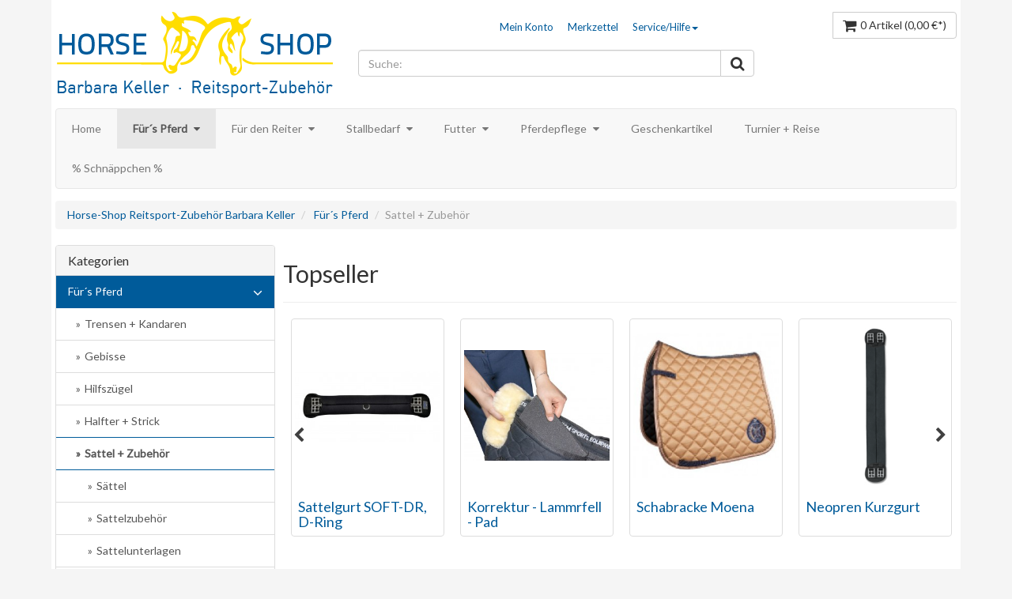

--- FILE ---
content_type: text/html; charset=UTF-8
request_url: https://www.reitsportbedarf-shop.de/fuers-pferd/sattel-zubehoer/
body_size: 10670
content:
<!DOCTYPE html>
<html lang="de">
<head>
<meta http-equiv="Content-Type" content="text/html; charset=utf-8"/>
<meta http-equiv="X-UA-Compatible" content="IE=edge,chrome=1"/>
<meta name="author" content="Barbara Keller"/>
<meta name="copyright" content="Barbara Keller"/>
<meta name="robots" content="index,follow"/>
<meta name="revisit-after" content="15 days"/>
<meta name="keywords" content=""/>
<meta name="description" content=""/>
<link rel="icon" href="/media/image/favicon.png" type="image/png">
<link rel="apple-touch-icon" href="/"/>
<meta name="viewport" content="width=device-width, initial-scale=1.0, maximum-scale=1.0, user-scalable=0"/>
<meta name="msapplication-navbutton-color" content="#dd4800" />
<meta name="application-name" content="Horse-Shop Reitsport-Zubehör Barbara Keller" />
<meta name="msapplication-starturl" content="https://www.reitsportbedarf-shop.de/" />
<meta name="msapplication-window" content="width=1024;height=768"/>
<link rel="canonical" href="https://www.reitsportbedarf-shop.de/fuers-pferd/sattel-zubehoer/" title="Sattel + Zubehör" />
<link rel="alternate" type="application/rss+xml" title="Sattel + Zubehör" href="https://www.reitsportbedarf-shop.de/fuers-pferd/sattel-zubehoer/?sRss=1" />
<link rel="alternate" type="application/atom+xml" title="Sattel + Zubehör" href="https://www.reitsportbedarf-shop.de/fuers-pferd/sattel-zubehoer/?sAtom=1" />
<title>Sattel + Zubehör | Für´s Pferd | Horse-Shop Reitsport-Zubehör Barbara Keller</title>
<link type="text/css" media="all" rel="stylesheet" href="/engine/Shopware/Plugins/Community/Frontend/SwfResponsiveTemplate/views/frontend/_resources/css/slick.css?v=190106115353"/>
<link type="text/css" media="all" rel="stylesheet" href="/engine/Shopware/Plugins/Community/Frontend/SwfResponsiveTemplate/views/frontend/_resources/css/swrt-index.css?v=190106115353"/>
<link type="text/css" media="all" rel="stylesheet" href="/engine/Shopware/Plugins/Community/Frontend/SwfResponsiveTemplate/views/frontend/_resources/css/flexslider.css?v=190106115353"/>
<link href='//fonts.googleapis.com/css?family=Droid+Sans:400,700' rel='stylesheet' type='text/css'>
<link href='//fonts.googleapis.com/css?family=Lato' rel='stylesheet' type='text/css'>
<link href="//maxcdn.bootstrapcdn.com/font-awesome/4.3.0/css/font-awesome.min.css" rel="stylesheet">
<link type="text/css" media="screen, projection" rel="stylesheet" href="/templates/_theme/frontend/_resources/css/imc.css" />
<link type="text/css" media="all" rel="stylesheet" href="/engine/Shopware/Plugins/Default/Frontend/SwagPaymentPaypal/Views/frontend/_resources/styles/paypal.css"/>
<script type="text/javascript" src="/engine/Shopware/Plugins/Community/Frontend/SwfResponsiveTemplate/views/frontend/_resources/js/respond.min.js?v=190106115353"></script>
<script type="text/javascript" src="/engine/Shopware/Plugins/Community/Frontend/SwfResponsiveTemplate/views/frontend/_resources/js/jquery.1.9.min.js?v=190106115353"></script>
<script type="text/javascript">
//<![CDATA[
var compareCount = '0';
var compareMaxCount = '5';
jQuery(document).ready(function() {
jQuery.compare.setup();
});
var timeNow = 1768983129;
var swfDeactivateSelectpicker = "false" == "true" ? true : false;
jQuery.controller = {
'vat_check_enabled': '',
'ajax_cart': 'https://www.reitsportbedarf-shop.de/checkout',
'ajax_search': 'https://www.reitsportbedarf-shop.de/ajax_search',
'ajax_login': 'https://www.reitsportbedarf-shop.de/account/ajax_login',
'register': 'https://www.reitsportbedarf-shop.de/register',
'checkout': 'https://www.reitsportbedarf-shop.de/checkout',
'ajax_logout': 'https://www.reitsportbedarf-shop.de/account/ajax_logout',
'ajax_validate': 'https://www.reitsportbedarf-shop.de/register'
};
//]]>
</script>
<script type="text/javascript">
//<![CDATA[
var _gaq = _gaq || [];
_gaq.push(['_setAccount', "UA-49780439-1"]);
_gaq.push(['_gat._anonymizeIp']);
_gaq.push(['_trackPageview']);
(function () {
var ga = document.createElement('script');
ga.type = 'text/javascript';
ga.async = true;
ga.src = ('https:' == document.location.protocol ? 'https://ssl' : 'http://www') + '.google-analytics.com/ga.js';
(document.getElementsByTagName('head')[0] || document.getElementsByTagName('body')[0]).appendChild(ga);
})();
//]]>
</script>
</head>
<body class="ctl_listing">
<header>
<div class="container hidden-print" id="header">
<noscript>
<div class="row">
<div class="alert alert-danger">
Um Horse-Shop Reitsport-Zubehör Barbara Keller in vollem Umfang nutzen zu k&ouml;nnen, empfehlen wir Ihnen Javascript in Ihrem Browser zu aktiveren.
</div>
</div>
</noscript>
<div id="myModal" class="modal fade" tabindex="-1" role="dialog" aria-labelledby="myModalLabel" aria-hidden="true">
<div class="modal-dialog">
<div class="modal-content">
</div>
</div>
</div>
<div id="myImageModal" class="modal fade" tabindex="-1" role="dialog" aria-labelledby="myImageModalLabel" aria-hidden="true"></div>
<div class="row" id="header-row">
<div class="col-xs-12 col-sm-4 col-md-3 col-lg-4">
<div class="row">
<div class="col-xs-3 visible-xs">
<button class="btn btn-default fm-button">
<i class="fa fa-align-justify fa-lg"></i>
</button>
</div>
<div class="col-xs-9 col-sm-12">
<a href="https://www.reitsportbedarf-shop.de/" title="Horse-Shop Reitsport-Zubehör Barbara Keller - zur Startseite wechseln">
<img src="/media/image/logo.png" alt="Horse-Shop Reitsport-Zubehör Barbara Keller" class="img-responsive hidden-xs "/>
<img src="/media/image/logo.png" alt="Horse-Shop Reitsport-Zubehör Barbara Keller" class="img-responsive visible-xs mbm"/>
</a>
</div>
</div>
</div>
<hr class="visible-xs mvs">
<div class="col-xs-12 col-sm-8 col-md-9 col-lg-8">
<div class="row">
<div class="hidden-xs hidden-sm col-md-7">
<ul class="nav nav-pills pull-right checkout-actions">
<li id="compareContainerAjax">
</li>
<li>
<a class="modal_open" href="https://www.reitsportbedarf-shop.de/account/login" data-href="https://www.reitsportbedarf-shop.de/account/ajax_login" title="Mein Konto">Mein Konto</a>
</li>
<li>
<a href="https://www.reitsportbedarf-shop.de/note" title="Merkzettel">Merkzettel</a>
</li>
<li class="dropdown">
<a class="dropdown-toggle" data-toggle="dropdown" href="#">Service/Hilfe<b class="caret"></b></a>
<ul class="dropdown-menu">
<li>
<a href="https://www.reitsportbedarf-shop.de/hilfe-support" title="Hilfe / Support" >
Hilfe / Support
</a>
</li>
<li>
<a href="https://www.reitsportbedarf-shop.de/kontaktformular" title="Kontakt" target="_self">
Kontakt
</a>
</li>
<li>
<a href="https://www.reitsportbedarf-shop.de/versand-und-zahlungsbedingungen" title="Versand und Zahlungsbedingungen" >
Versand und Zahlungsbedingungen
</a>
</li>
<li>
<a href="https://www.reitsportbedarf-shop.de/widerrufsbelehrung" title="Widerrufsbelehrung" >
Widerrufsbelehrung
</a>
</li>
<li>
<a href="https://www.reitsportbedarf-shop.de/datenschutzhinweise" title="Datenschutzhinweise" >
Datenschutzhinweise
</a>
</li>
<li>
<a href="https://www.reitsportbedarf-shop.de/agb" title="AGB" >
AGB
</a>
</li>
<li>
<a href="https://www.reitsportbedarf-shop.de/impressum" title="Impressum" >
Impressum
</a>
</li>
</ul>
</li>
</ul>
</div>
<div class="col-xs-12 col-md-5">
<div class="pull-right">
<form method="post" id="language" action="">
<input type="hidden" name="__shop" id="language_shop" value="">
</form>
<form method="post" id="currency" action="">
<input type="hidden" name="__currency" id="currency_shop" value="">
</form>
<div class="btn-group">
<button type="button" class="btn btn-default visible-xs visible-sm" title="Merkzettel" data-location="https://www.reitsportbedarf-shop.de/note">
<i class="fa fa-list fa-lg"></i>
</button>
<div class="btn-group visible-xs visible-sm">
<button type="button" class="btn btn-default dropdown-toggle" data-toggle="dropdown" title="Service/Hilfe">
<i class="fa fa-question fa-lg"></i>
</button>
<ul class="dropdown-menu pull-right">
<li>
<a href="https://www.reitsportbedarf-shop.de/hilfe-support" title="Hilfe / Support" >
Hilfe / Support
</a>
</li>
<li>
<a href="https://www.reitsportbedarf-shop.de/kontaktformular" title="Kontakt" target="_self">
Kontakt
</a>
</li>
<li>
<a href="https://www.reitsportbedarf-shop.de/versand-und-zahlungsbedingungen" title="Versand und Zahlungsbedingungen" >
Versand und Zahlungsbedingungen
</a>
</li>
<li>
<a href="https://www.reitsportbedarf-shop.de/widerrufsbelehrung" title="Widerrufsbelehrung" >
Widerrufsbelehrung
</a>
</li>
<li>
<a href="https://www.reitsportbedarf-shop.de/datenschutzhinweise" title="Datenschutzhinweise" >
Datenschutzhinweise
</a>
</li>
<li>
<a href="https://www.reitsportbedarf-shop.de/agb" title="AGB" >
AGB
</a>
</li>
<li>
<a href="https://www.reitsportbedarf-shop.de/impressum" title="Impressum" >
Impressum
</a>
</li>
</ul>
</div>
<button type="button" class="btn btn-default visible-xs visible-sm" id="popup-login" data-toggle="popover" data-placement="bottom" data-trigger="click" data-title="Login" data-poload="https://www.reitsportbedarf-shop.de/account/ajax_login" data-poloadingtext="<div class=&quot;login-loader&quot;><div class=&quot;text-center&quot;><i class=&quot;fa fa-circle-o-notch fa-3x fa-spin text-primary fa-lg mvs &quot;></i></div><div class=&quot;text-center&quot;>Wird geladen</div></div>">
<i class="fa fa-user fa-lg"></i>
</button>
<button type="button" class="btn btn-default" id="carty" data-toggle="popover" data-placement="auto bottom" data-container="#header-row" data-trigger="click" data-title="Warenkorb" data-poload="https://www.reitsportbedarf-shop.de/checkout/ajax_cart" data-poloadingtext="<div class=&quot;pal&quot; style=&quot;min-width: 200px;&quot;><div class=&quot;text-center&quot;><i class=&quot;fa fa-circle-o-notch fa-3x fa-spin text-primary fa-lg mvs &quot;></i></div><div class=&quot;text-center&quot;>Wird geladen</div></div>">
<span class="hidden-xs hidden-sm">
<i class="fa fa-shopping-cart fa-lg" id="header-article-price-lg"></i><span class="mls">0 Artikel <span class="visible-lg-inline">(0,00&nbsp;&euro;*)</span></span>
</span>
<span class="visible-xs visible-sm">
<i class="fa fa-shopping-cart fa-lg"></i>
</span>
</button>
</div>
</div>
<div class="clearfix"></div>
<div class="hide" id="article-price-mls">0 Artikel (0,00&nbsp;&euro;*)</div>
</div>
</div>
<div class="row mvm">
<div class="col-xs-12 col-md-8 col-lg-8">
<form action="/search" method="get" id="AjaxSearch">
<div class="input-group appendAjaxSearchResults">
<input class="form-control" id="ajaxSearchInput" name="sSearch" type="text" maxlength="30" placeholder="Suche:">
<span class="input-group-btn">
<button class="btn btn-default" type="submit"><i class="fa fa-search fa-lg"></i></button>
</span>
</div>
</form>
</div>
<div class="hidden-xs hidden-sm col-md-4 col-lg-4">
</div>
</div>
</div>
</div>
<nav class="fm-container" role="navigation" style="display:none !important">
<div class="menu">
<ul>
<li><a href="https://www.reitsportbedarf-shop.de/" title="Home">Home</a></li>
<li class="active">
<a href="https://www.reitsportbedarf-shop.de/fuers-pferd/" title="Für´s Pferd" class="active">
Für´s Pferd
<i class="fa fa-caret-down mls hidden-xs hidden-sm"></i>                        </a>
<ul>
<li>
<a href="https://www.reitsportbedarf-shop.de/fuers-pferd/trensen-kandaren/" title="Trensen + Kandaren">Trensen + Kandaren</a>
</li>
<li>
<a href="https://www.reitsportbedarf-shop.de/fuers-pferd/gebisse/" title="Gebisse">Gebisse</a>
</li>
<li>
<a href="https://www.reitsportbedarf-shop.de/fuers-pferd/hilfszuegel/" title="Hilfszügel">Hilfszügel</a>
</li>
<li>
<a href="https://www.reitsportbedarf-shop.de/fuers-pferd/halfter-strick/" title="Halfter + Strick">Halfter + Strick</a>
</li>
<li class="active">
<a href="https://www.reitsportbedarf-shop.de/fuers-pferd/sattel-zubehoer/" title="Sattel + Zubehör">Sattel + Zubehör</a>
</li>
<li>
<a href="https://www.reitsportbedarf-shop.de/fuers-pferd/longieren-voltigieren/" title="Longieren + Voltigieren">Longieren + Voltigieren</a>
</li>
<li>
<a href="https://www.reitsportbedarf-shop.de/fuers-pferd/fliegenkopfschutz/" title="Fliegenkopfschutz">Fliegenkopfschutz</a>
</li>
<li>
<a href="https://www.reitsportbedarf-shop.de/fuers-pferd/beinschutz/" title="Beinschutz">Beinschutz</a>
</li>
<li>
<a href="https://www.reitsportbedarf-shop.de/fuers-pferd/decken/" title="Decken">Decken</a>
</li>
<li>
<a href="https://www.reitsportbedarf-shop.de/fuers-pferd/turniersportbedarf/" title="Turniersportbedarf">Turniersportbedarf</a>
</li>
<li>
<a href="https://www.reitsportbedarf-shop.de/fuers-pferd/sicherheitsartikel/" title="Sicherheitsartikel">Sicherheitsartikel</a>
</li>
<li>
<a href="https://www.reitsportbedarf-shop.de/fuers-pferd/western-islaender-uws./" title="Western, Isländer, uws.">Western, Isländer, uws.</a>
</li>
</ul>
</li>
<li >
<a href="https://www.reitsportbedarf-shop.de/fuer-den-reiter/" title="Für den Reiter" >
Für den Reiter
<i class="fa fa-caret-down mls hidden-xs hidden-sm"></i>                        </a>
<ul>
<li>
<a href="https://www.reitsportbedarf-shop.de/fuer-den-reiter/bekleidung/" title="Bekleidung">Bekleidung</a>
</li>
<li>
<a href="https://www.reitsportbedarf-shop.de/fuer-den-reiter/reiterequipment/" title="Reiterequipment">Reiterequipment</a>
</li>
<li>
<a href="https://www.reitsportbedarf-shop.de/fuer-den-reiter/schuhe-stiefel-und-co./" title="Schuhe, Stiefel & Co.">Schuhe, Stiefel & Co.</a>
</li>
<li>
<a href="https://www.reitsportbedarf-shop.de/fuer-den-reiter/sicherheit/" title="Sicherheit">Sicherheit</a>
</li>
<li>
<a href="https://www.reitsportbedarf-shop.de/fuer-den-reiter/hunde-zubehoer/" title="Hunde-Zubehör">Hunde-Zubehör</a>
</li>
</ul>
</li>
<li >
<a href="https://www.reitsportbedarf-shop.de/stallbedarf/" title="Stallbedarf" >
Stallbedarf
<i class="fa fa-caret-down mls hidden-xs hidden-sm"></i>                        </a>
<ul>
<li>
<a href="https://www.reitsportbedarf-shop.de/stallbedarf/fuetterung-misten/" title="Fütterung + Misten">Fütterung + Misten</a>
</li>
<li>
<a href="https://www.reitsportbedarf-shop.de/stallbedarf/aufbewahrung-anbinder/" title="Aufbewahrung + Anbinder">Aufbewahrung + Anbinder</a>
</li>
<li>
<a href="https://www.reitsportbedarf-shop.de/stallbedarf/diverses/" title="Diverses">Diverses</a>
</li>
</ul>
</li>
<li >
<a href="https://www.reitsportbedarf-shop.de/futter-/" title="Futter " >
Futter
<i class="fa fa-caret-down mls hidden-xs hidden-sm"></i>                        </a>
<ul>
<li>
<a href="https://www.reitsportbedarf-shop.de/futter-/zusatzfutter-und-mineralfutter/" title="Zusatzfutter & Mineralfutter">Zusatzfutter & Mineralfutter</a>
</li>
<li>
<a href="https://www.reitsportbedarf-shop.de/futter-/leckerlis/" title="Leckerli´s">Leckerli´s</a>
</li>
</ul>
</li>
<li >
<a href="https://www.reitsportbedarf-shop.de/pferdepflege/" title="Pferdepflege" >
Pferdepflege
<i class="fa fa-caret-down mls hidden-xs hidden-sm"></i>                        </a>
<ul>
<li>
<a href="https://www.reitsportbedarf-shop.de/pferdepflege/putzzeug/" title="Putzzeug">Putzzeug</a>
</li>
<li>
<a href="https://www.reitsportbedarf-shop.de/pferdepflege/boxen-kisten-taschen/" title="Boxen, Kisten, Taschen">Boxen, Kisten, Taschen</a>
</li>
<li>
<a href="https://www.reitsportbedarf-shop.de/pferdepflege/pflegeprodukte-fuers-pferd/" title="Pflegeprodukte für´s Pferd">Pflegeprodukte für´s Pferd</a>
</li>
<li>
<a href="https://www.reitsportbedarf-shop.de/pferdepflege/plegeprodukte-fuers-equipment/" title="Plegeprodukte für´s Equipment">Plegeprodukte für´s Equipment</a>
</li>
</ul>
</li>
<li >
<a href="https://www.reitsportbedarf-shop.de/geschenkartikel/" title="Geschenkartikel" >
Geschenkartikel
</a>
</li>
<li >
<a href="https://www.reitsportbedarf-shop.de/turnier-reise/" title="Turnier + Reise" >
Turnier + Reise
</a>
</li>
<li >
<a href="https://www.reitsportbedarf-shop.de/schnaeppchen-/" title="% Schnäppchen %" >
% Schnäppchen %
</a>
</li>
</ul>
</div>
</nav>
</div>
</header>
<div class="visible-lg">
<a style="display: none;" href="#" class="scroll-up btn btn-primary" title="Nach oben">
<span class="fa fa-angle-up fa-lg"></span>
</a>
</div>
<section>
<div id="content" class="container">
<ul class="breadcrumb hidden-sm hidden-xs">
<li><a href="https://www.reitsportbedarf-shop.de/">Horse-Shop Reitsport-Zubehör Barbara Keller</a></li>
<li>
<a href="https://www.reitsportbedarf-shop.de/fuers-pferd/" title="Für´s Pferd">Für´s Pferd</a>
</li>
<li class="active">Sattel + Zubehör</li>
</ul>
<div class="row">
<div class="col-md-3" id="gLeft">
<div class="mbl visible-lg visible-md" id="categoriesLeft">
<div class="panel panel-default">
<div class="panel-heading">
<h4 class="panel-title">Kategorien</h4>
</div>
<div class="list-group categories level0" title="">
<a href="https://www.reitsportbedarf-shop.de/fuers-pferd/" class="list-group-item active sub" title="Für´s Pferd">Für´s Pferd <i class="fa fa-angle-down fa-lg mts pull-right"></i></a>
<div class="list-group submenu level1" title="">
<a href="https://www.reitsportbedarf-shop.de/fuers-pferd/trensen-kandaren/" class="list-group-item" title="Trensen + Kandaren">Trensen + Kandaren </a>
<a href="https://www.reitsportbedarf-shop.de/fuers-pferd/gebisse/" class="list-group-item" title="Gebisse">Gebisse </a>
<a href="https://www.reitsportbedarf-shop.de/fuers-pferd/hilfszuegel/" class="list-group-item" title="Hilfszügel">Hilfszügel </a>
<a href="https://www.reitsportbedarf-shop.de/fuers-pferd/halfter-strick/" class="list-group-item" title="Halfter + Strick">Halfter + Strick </a>
<a href="https://www.reitsportbedarf-shop.de/fuers-pferd/sattel-zubehoer/" class="list-group-item active sub" title="Sattel + Zubehör">Sattel + Zubehör </a>
<div class="list-group submenu level2" title="">
<a href="https://www.reitsportbedarf-shop.de/fuers-pferd/sattel-zubehoer/saettel/" class="list-group-item" title="Sättel">Sättel </a>
<a href="https://www.reitsportbedarf-shop.de/fuers-pferd/sattel-zubehoer/sattelzubehoer/" class="list-group-item" title="Sattelzubehör">Sattelzubehör </a>
<a href="https://www.reitsportbedarf-shop.de/fuers-pferd/sattel-zubehoer/sattelunterlagen/" class="list-group-item" title="Sattelunterlagen">Sattelunterlagen </a>
<a href="https://www.reitsportbedarf-shop.de/fuers-pferd/sattel-zubehoer/sattelgurte/" class="list-group-item" title="Sattelgurte">Sattelgurte </a>
</div>
<a href="https://www.reitsportbedarf-shop.de/fuers-pferd/longieren-voltigieren/" class="list-group-item" title="Longieren + Voltigieren">Longieren + Voltigieren </a>
<a href="https://www.reitsportbedarf-shop.de/fuers-pferd/fliegenkopfschutz/" class="list-group-item" title="Fliegenkopfschutz">Fliegenkopfschutz </a>
<a href="https://www.reitsportbedarf-shop.de/fuers-pferd/beinschutz/" class="list-group-item" title="Beinschutz">Beinschutz </a>
<a href="https://www.reitsportbedarf-shop.de/fuers-pferd/decken/" class="list-group-item" title="Decken">Decken </a>
<a href="https://www.reitsportbedarf-shop.de/fuers-pferd/turniersportbedarf/" class="list-group-item" title="Turniersportbedarf">Turniersportbedarf </a>
<a href="https://www.reitsportbedarf-shop.de/fuers-pferd/sicherheitsartikel/" class="list-group-item" title="Sicherheitsartikel">Sicherheitsartikel </a>
<a href="https://www.reitsportbedarf-shop.de/fuers-pferd/western-islaender-uws./" class="list-group-item" title="Western, Isländer, uws.">Western, Isländer, uws. </a>
</div>
<a href="https://www.reitsportbedarf-shop.de/fuer-den-reiter/" class="list-group-item" title="Für den Reiter">Für den Reiter <i class="fa fa-angle-right fa-lg mts pull-right"></i></a>
<a href="https://www.reitsportbedarf-shop.de/stallbedarf/" class="list-group-item" title="Stallbedarf">Stallbedarf <i class="fa fa-angle-right fa-lg mts pull-right"></i></a>
<a href="https://www.reitsportbedarf-shop.de/futter-/" class="list-group-item" title="Futter ">Futter  <i class="fa fa-angle-right fa-lg mts pull-right"></i></a>
<a href="https://www.reitsportbedarf-shop.de/pferdepflege/" class="list-group-item" title="Pferdepflege">Pferdepflege <i class="fa fa-angle-right fa-lg mts pull-right"></i></a>
<a href="https://www.reitsportbedarf-shop.de/geschenkartikel/" class="list-group-item" title="Geschenkartikel">Geschenkartikel <i class="fa fa-angle-right fa-lg mts pull-right"></i></a>
<a href="https://www.reitsportbedarf-shop.de/turnier-reise/" class="list-group-item" title="Turnier + Reise">Turnier + Reise <i class="fa fa-angle-right fa-lg mts pull-right"></i></a>
<a href="https://www.reitsportbedarf-shop.de/schnaeppchen-/" class="list-group-item" title="% Schnäppchen %">% Schnäppchen % <i class="fa fa-angle-right fa-lg mts pull-right"></i></a>
</div>
</div>
</div>
<div class="panel-group mbl" id="filter">
<label for="SupplierFilterSelect">Hersteller</label>
<select name="SupplierFilterSelect" onChange="location = this.options[this.selectedIndex].value;" class="form-control mvm">
<option value="">Alle Anzeigen</option>
<option value="https://www.reitsportbedarf-shop.de/fuers-pferd/sattel-zubehoer/?p=1&s=19">Acavallo® (5)</option>
<option value="https://www.reitsportbedarf-shop.de/fuers-pferd/sattel-zubehoer/?p=1&s=6">Busse (85)</option>
<option value="https://www.reitsportbedarf-shop.de/fuers-pferd/sattel-zubehoer/?p=1&s=13">Diverse (1)</option>
<option value="https://www.reitsportbedarf-shop.de/fuers-pferd/sattel-zubehoer/?p=1&s=21">en (1)</option>
<option value="https://www.reitsportbedarf-shop.de/fuers-pferd/sattel-zubehoer/?p=1&s=2">HKM (13)</option>
<option value="https://www.reitsportbedarf-shop.de/fuers-pferd/sattel-zubehoer/?p=1&s=11">Kavalkade (1)</option>
<option value="https://www.reitsportbedarf-shop.de/fuers-pferd/sattel-zubehoer/?p=1&s=4">Kieffer (3)</option>
<option value="https://www.reitsportbedarf-shop.de/fuers-pferd/sattel-zubehoer/?p=1&s=8">Sprenger (1)</option>
<option value="https://www.reitsportbedarf-shop.de/fuers-pferd/sattel-zubehoer/?p=1&s=1">Waldhausen (8)</option>
</select>
</div>
<div class="visible-lg">
<div class="panel panel-default visible-lg visible-md">
<div class="panel-heading">Informationen</div>
<ul class="list-group">
<li class="list-group-item">
<a href="https://www.reitsportbedarf-shop.de/hilfe-support" title="Hilfe / Support" >
Hilfe / Support
</a>                                     </li>
<li class="list-group-item">
<a href="https://www.reitsportbedarf-shop.de/kontaktformular" title="Kontakt" target="_self">
Kontakt
</a>                                     </li>
<li class="list-group-item">
<a href="https://www.reitsportbedarf-shop.de/versand-und-zahlungsbedingungen" title="Versand und Zahlungsbedingungen" >
Versand und Zahlungsbedingungen
</a>                                     </li>
<li class="list-group-item">
<a href="https://www.reitsportbedarf-shop.de/widerrufsbelehrung" title="Widerrufsbelehrung" >
Widerrufsbelehrung
</a>                                     </li>
<li class="list-group-item">
<a href="https://www.reitsportbedarf-shop.de/datenschutzhinweise" title="Datenschutzhinweise" >
Datenschutzhinweise
</a>                                     </li>
<li class="list-group-item">
<a href="https://www.reitsportbedarf-shop.de/agb" title="AGB" >
AGB
</a>                                     </li>
<li class="list-group-item">
<a href="https://www.reitsportbedarf-shop.de/impressum" title="Impressum" >
Impressum
</a>                                     </li>
</ul>
</div>
<div id="paypalLogo">
<div class="inner_container">
<a onclick="window.open(this.href, 'olcwhatispaypal','toolbar=no, location=no, directories=no, status=no, menubar=no, scrollbars=yes, resizable=yes, width=400, height=500'); return false;" href="https://www.paypal.com/de/cgi-bin/webscr?cmd=xpt/cps/popup/OLCWhatIsPayPal-outside" target="_blank" rel="nofollow">
<img src="/engine/Shopware/Plugins/Community/Frontend/SwfResponsiveTemplate/views/frontend/_resources/img/payment/paypal/pp-corporate-Logo-small.png" border="0" style="display: block; margin: 0 auto;" alt="Logo 'PayPal empfohlen'" />
</a>
<p>PayPal. <em>Sicherererer.</em></p>
</div>
</div>
</div>
</div>
<div class="col-md-9" id="gCenter">
<div id="TopsellerWrapper" class="">
<div class="page-header">
<h2>Topseller</h2>
</div>
<div id="topSellerCarousel" class="slick adjustHeight" data-height="1" data-group="topseller">
<div class="phm">
<div class="thumbnail">
<div class="item-wrapper">
<a href="https://www.reitsportbedarf-shop.de/fuers-pferd/sattel-zubehoer/sattelgurte/kurzgurte/1050/sattelgurt-soft-dr-d-ring" title="Sattelgurt SOFT-DR, D-Ring">
<div class="image-wrapper">
<img alt="Sattelgurt SOFT-DR, D-Ring" src="https://www.reitsportbedarf-shop.de/media/image/thumbnail/TN115523_285x255.jpg" class="img-responsive img-center"/>
</div>
</a>
<div class="caption">
<div class="title-wrapper">
<h4>
<a title="Sattelgurt SOFT-DR, D-Ring" href="https://www.reitsportbedarf-shop.de/fuers-pferd/sattel-zubehoer/sattelgurte/kurzgurte/1050/sattelgurt-soft-dr-d-ring">Sattelgurt SOFT-DR, D-Ring</a>
</h4>
</div>
</div>
</div>
</div>
</div>
<div class="phm">
<div class="thumbnail">
<div class="item-wrapper">
<a href="https://www.reitsportbedarf-shop.de/fuers-pferd/sattel-zubehoer/sattelunterlagen/satteldecken/1598/korrektur-lammrfell-pad" title="Korrektur - Lammrfell - Pad">
<div class="image-wrapper">
<img alt="Korrektur - Lammrfell - Pad" src="https://www.reitsportbedarf-shop.de/media/image/thumbnail/6825_2300_1_6028_285x255.jpg" class="img-responsive img-center"/>
</div>
</a>
<div class="caption">
<div class="title-wrapper">
<h4>
<a title="Korrektur - Lammrfell - Pad" href="https://www.reitsportbedarf-shop.de/fuers-pferd/sattel-zubehoer/sattelunterlagen/satteldecken/1598/korrektur-lammrfell-pad">Korrektur - Lammrfell - Pad</a>
</h4>
</div>
</div>
</div>
</div>
</div>
<div class="phm">
<div class="thumbnail">
<div class="item-wrapper">
<a href="https://www.reitsportbedarf-shop.de/fuers-pferd/sattel-zubehoer/sattelunterlagen/schabracken/1521/schabracke-moena" title="Schabracke Moena">
<div class="image-wrapper">
<img alt="Schabracke Moena" src="https://www.reitsportbedarf-shop.de/media/image/thumbnail/461584809_549136760856741_7820402518170109117_n_285x255.jpg" class="img-responsive img-center"/>
</div>
</a>
<div class="caption">
<div class="title-wrapper">
<h4>
<a title="Schabracke Moena" href="https://www.reitsportbedarf-shop.de/fuers-pferd/sattel-zubehoer/sattelunterlagen/schabracken/1521/schabracke-moena">Schabracke Moena</a>
</h4>
</div>
</div>
</div>
</div>
</div>
<div class="phm">
<div class="thumbnail">
<div class="item-wrapper">
<a href="https://www.reitsportbedarf-shop.de/fuers-pferd/sattel-zubehoer/sattelgurte/kurzgurte/1502/neopren-kurzgurt" title="Neopren Kurzgurt">
<div class="image-wrapper">
<img alt="Neopren Kurzgurt" src="https://www.reitsportbedarf-shop.de/media/image/thumbnail/212801-040_1_1920x1920_285x255.png" class="img-responsive img-center"/>
</div>
</a>
<div class="caption">
<div class="title-wrapper">
<h4>
<a title="Neopren Kurzgurt" href="https://www.reitsportbedarf-shop.de/fuers-pferd/sattel-zubehoer/sattelgurte/kurzgurte/1502/neopren-kurzgurt">Neopren Kurzgurt</a>
</h4>
</div>
</div>
</div>
</div>
</div>
<div class="phm">
<div class="thumbnail">
<div class="item-wrapper">
<a href="https://www.reitsportbedarf-shop.de/fuers-pferd/sattel-zubehoer/sattelgurte/kurzgurte/1501/kurzgurt-memory-foam" title="Kurzgurt Memory Foam">
<div class="image-wrapper">
<img alt="Kurzgurt Memory Foam" src="https://www.reitsportbedarf-shop.de/media/image/thumbnail/1902101-040_001_1920x1920_285x255.png" class="img-responsive img-center"/>
</div>
</a>
<div class="caption">
<div class="title-wrapper">
<h4>
<a title="Kurzgurt Memory Foam" href="https://www.reitsportbedarf-shop.de/fuers-pferd/sattel-zubehoer/sattelgurte/kurzgurte/1501/kurzgurt-memory-foam">Kurzgurt Memory Foam</a>
</h4>
</div>
</div>
</div>
</div>
</div>
<div class="phm">
<div class="thumbnail">
<div class="item-wrapper">
<a href="https://www.reitsportbedarf-shop.de/fuers-pferd/sattel-zubehoer/sattelunterlagen/schabracken/1488/schabracke-pegasus-kreideblau" title="Schabracke Pegasus kreideblau">
<div class="image-wrapper">
<img alt="Schabracke Pegasus kreideblau" src="https://www.reitsportbedarf-shop.de/media/image/thumbnail/1116441-VSS_30_800x800_285x255.png" class="img-responsive img-center"/>
</div>
</a>
<div class="caption">
<div class="title-wrapper">
<h4>
<a title="Schabracke Pegasus kreideblau" href="https://www.reitsportbedarf-shop.de/fuers-pferd/sattel-zubehoer/sattelunterlagen/schabracken/1488/schabracke-pegasus-kreideblau">Schabracke Pegasus kreideblau</a>
</h4>
</div>
</div>
</div>
</div>
</div>
<div class="phm">
<div class="thumbnail">
<div class="item-wrapper">
<a href="https://www.reitsportbedarf-shop.de/fuers-pferd/sattel-zubehoer/sattelgurte/kurzgurte/1416/sattelgurt-mit-fell" title="SATTELGURT mit Fell">
<div class="image-wrapper">
<img alt="SATTELGURT mit Fell" src="https://www.reitsportbedarf-shop.de/media/image/thumbnail/TN115529_ae3_285x255.png" class="img-responsive img-center"/>
</div>
</a>
<div class="caption">
<div class="title-wrapper">
<h4>
<a title="SATTELGURT mit Fell" href="https://www.reitsportbedarf-shop.de/fuers-pferd/sattel-zubehoer/sattelgurte/kurzgurte/1416/sattelgurt-mit-fell">SATTELGURT mit Fell</a>
</h4>
</div>
</div>
</div>
</div>
</div>
<div class="phm">
<div class="thumbnail">
<div class="item-wrapper">
<a href="https://www.reitsportbedarf-shop.de/fuers-pferd/sattel-zubehoer/saettel/1348/steigbuegelriemen-rosegold" title="Steigbügelriemen rosegold">
<div class="image-wrapper">
<img alt="Steigbügelriemen rosegold" src="https://www.reitsportbedarf-shop.de/media/image/thumbnail/9580601-130_1_285x255.png" class="img-responsive img-center"/>
</div>
</a>
<div class="caption">
<div class="title-wrapper">
<h4>
<a title="Steigbügelriemen rosegold" href="https://www.reitsportbedarf-shop.de/fuers-pferd/sattel-zubehoer/saettel/1348/steigbuegelriemen-rosegold">Steigbügelriemen rosegold</a>
</h4>
</div>
</div>
</div>
</div>
</div>
</div>
</div>
<script type="text/javascript">
$(document).ready(function () {
$('#topSellerCarousel').slick({
infinite: true,
speed: 300,
autoplay: true,
pauseOnHover: true,
arrows: true,
dots: false,
slidesToShow: 4,
slidesToScroll: 4,
fade: false,
responsive: [
{
breakpoint: 1199,
settings: {
slidesToShow: 3,
arrows: true,
dots: false,
slidesToScroll: 3
}
},
{
breakpoint: 991,
settings: {
slidesToShow: 2,
arrows: true,
dots: false,
slidesToScroll: 2
}
},
{
breakpoint: 767,
settings: {
slidesToShow: 1,
arrows: true,
dots: false,
slidesToScroll: 1
}
}
],
onInit: function () {
render();
}
});
});
</script>
<div class="mbl">
<div class="row">
<div class="col-sm-4 mbs">
<form method="get" action="https://www.reitsportbedarf-shop.de/fuers-pferd/sattel-zubehoer/">
<input type="hidden" name="sPage" value="1">
<select name="sSort" class="form-control auto_submit">
<option value="" selected="selected" disabled="disabled">Sortierung:</option>
<option value="1">Erscheinungsdatum</option>
<option value="2">Beliebtheit</option>
<option value="3">Niedrigster Preis</option>
<option value="4">Höchster Preis</option>
<option value="5">Artikelbezeichnung</option>
</select>
</form>
</div>
<div class="col-sm-4 text-center hidden-xs">
<div class="btn-group">
<a href="https://www.reitsportbedarf-shop.de/fuers-pferd/sattel-zubehoer/?p=1&l=table" class="btn btn-primary" title="Tabellen-Ansicht">
<i class="fa fa-table"></i>
</a>
<a href="https://www.reitsportbedarf-shop.de/fuers-pferd/sattel-zubehoer/?p=1&l=list" class="btn btn-default" title="Listen-Ansicht">
<i class="fa fa-list"></i>
</a>
</div>
</div>
<div class="col-sm-4 mbs">
<div class="text-right">
<form method="get" action="https://www.reitsportbedarf-shop.de/fuers-pferd/sattel-zubehoer/">
<input type="hidden" name="sPage" value="1">
<select name="sPerPage" class="form-control auto_submit">
<option value="" disabled="disabled">Artikel pro Seite:</option>
<option value="12" selected="selected">12</option>
<option value="24" >24</option>
<option value="36" >36</option>
<option value="48" >48</option>
</select>
</form>
</div>
<noscript>
<button type="submit" class="btn btn-default btn-small">OK</button>
</noscript>
</div>
</div>
<hr/>
<div id="propfilter">
</div>
<div class="row paging-container">
<div class="col-lg-6 pull-left">
Seite <strong>1</strong> von <strong>8</strong>
</div>
<div class="col-lg-6">
<ul class="pagination pull-right">
<li class="disabled"><a href="" title="Vorherige Seite" rel="prev">&laquo;</a></li>
<li class="active"><a title="Sattel + Zubehör">1</a></li>
<li><a href="https://www.reitsportbedarf-shop.de/fuers-pferd/sattel-zubehoer/?p=2" rel="next">2</a></li>
<li><a href="https://www.reitsportbedarf-shop.de/fuers-pferd/sattel-zubehoer/?p=3">3</a></li>
<li><a href="https://www.reitsportbedarf-shop.de/fuers-pferd/sattel-zubehoer/?p=4">4</a></li>
<li>
<a href="https://www.reitsportbedarf-shop.de/fuers-pferd/sattel-zubehoer/?p=2" title="Nächste Seite" rel="next">&raquo;</a>
</li>
</ul>
</div>
</div>
</div>
<div class="row">
<ul class="thumbnails list-unstyled adjustHeight table" data-height="1" data-group="listing">
<li class="col-lg-4 col-md-4 col-sm-6 col-xs-12 mbl infinite-element">
<div class="thumbnail pam">
<div class="item-wrapper">
<a href="https://www.reitsportbedarf-shop.de/fuers-pferd/sattel-zubehoer/sattelunterlagen/satteldecken/1598/korrektur-lammrfell-pad?c=26" title="Korrektur - Lammrfell - Pad">
<div class="image-wrapper">
<span class="label label-success price-saving img-label-hl">TIPP!</span>
<img src="https://www.reitsportbedarf-shop.de/media/image/thumbnail/6825_2300_1_6028_285x255.jpg" alt="Korrektur - Lammrfell - Pad" class="img-responsive img-center"/>
</div>
</a>
<div class="title-wrapper">
<h4>
<a href="https://www.reitsportbedarf-shop.de/fuers-pferd/sattel-zubehoer/sattelunterlagen/satteldecken/1598/korrektur-lammrfell-pad?c=26" title="Korrektur - Lammrfell - Pad">Korrektur - Lammrfell - Pad</a>
</h4>
</div>
<div class="desc-wrapper">
<ul class="list-inline mvs">
</ul>
<p>
<small>
Korrektur - Lammrfell - Pad
Schlaufen mit Klettverschluss
medizinisch...
</small>
</p>
</div>
<div class="row">
<div class="col-xs-5 col-sm-12">
<div class="pseudo-wrapper">
</div>
</div>
<div class="col-xs-7 col-sm-12">
<div class="price-wrapper">
<p class="price price-large price-default pull-right">99,95&nbsp;&euro;*</p>
<div class="clearfix"></div>
</div>
</div>
</div>
<div class="unit-wrapper">
<p class="pbm">
<small>
<strong>Inhalt:</strong> 1 Stück
</small>
</p>
</div>
<div class="button-wrapper">
<a href="https://www.reitsportbedarf-shop.de/fuers-pferd/sattel-zubehoer/sattelunterlagen/satteldecken/1598/korrektur-lammrfell-pad?c=26" title="Korrektur - Lammrfell - Pad" class="btn btn-primary btn-block">Zum Produkt</a>
<a href="https://www.reitsportbedarf-shop.de/compare/add_article/articleID/1598" rel="nofollow" title="Vergleichen" class="btn btn-default btn-block compare_add_article hide_script hidden-sm hidden-xs">Vergleichen</a>
<a href="https://www.reitsportbedarf-shop.de/checkout/addArticle/sAdd/q+6285" title="Jetzt bestellen" class="btn btn-default btn-block" data-sAdd="q 6285" data-earning_points_per_unit="99,95" data-points_per_unit="" data-sActionIdentifier="" data-sAddAccessories="">Jetzt bestellen</a>
</div>
</div>
</div>
</li>
<li class="col-lg-4 col-md-4 col-sm-6 col-xs-12 mbl infinite-element">
<div class="thumbnail pam">
<div class="item-wrapper">
<a href="https://www.reitsportbedarf-shop.de/fuers-pferd/sattel-zubehoer/sattelunterlagen/schabracken/1521/schabracke-moena?c=26" title="Schabracke Moena">
<div class="image-wrapper">
<span class="label label-danger price-saving img-label">%%%</span>
<img src="https://www.reitsportbedarf-shop.de/media/image/thumbnail/461584809_549136760856741_7820402518170109117_n_285x255.jpg" alt="Schabracke Moena" class="img-responsive img-center"/>
</div>
</a>
<div class="title-wrapper">
<h4>
<a href="https://www.reitsportbedarf-shop.de/fuers-pferd/sattel-zubehoer/sattelunterlagen/schabracken/1521/schabracke-moena?c=26" title="Schabracke Moena">Schabracke Moena</a>
</h4>
</div>
<div class="desc-wrapper">
<ul class="list-inline mvs">
</ul>
<p>
<small>
Schabracke Moena&nbsp;
</small>
</p>
</div>
<div class="row">
<div class="col-xs-5 col-sm-12">
<div class="pseudo-wrapper">
<p class="price price-small price-pseudo">Statt: 59,90&nbsp;&euro;*</p>
</div>
</div>
<div class="col-xs-7 col-sm-12">
<div class="price-wrapper">
<p class="price price-large price-discount pull-right">39,90&nbsp;&euro;*</p>
<div class="clearfix"></div>
</div>
</div>
</div>
<div class="unit-wrapper">
</div>
<div class="button-wrapper">
<a href="https://www.reitsportbedarf-shop.de/fuers-pferd/sattel-zubehoer/sattelunterlagen/schabracken/1521/schabracke-moena?c=26" title="Schabracke Moena" class="btn btn-primary btn-block">Zum Produkt</a>
<a href="https://www.reitsportbedarf-shop.de/compare/add_article/articleID/1521" rel="nofollow" title="Vergleichen" class="btn btn-default btn-block compare_add_article hide_script hidden-sm hidden-xs">Vergleichen</a>
</div>
</div>
</div>
</li>
<li class="col-lg-4 col-md-4 col-sm-6 col-xs-12 mbl infinite-element">
<div class="thumbnail pam">
<div class="item-wrapper">
<a href="https://www.reitsportbedarf-shop.de/fuers-pferd/sattel-zubehoer/sattelgurte/kurzgurte/1502/neopren-kurzgurt?c=26" title="Neopren Kurzgurt">
<div class="image-wrapper">
<span class="label label-danger price-saving img-label">%%%</span>
<img src="https://www.reitsportbedarf-shop.de/media/image/thumbnail/212801-040_1_1920x1920_285x255.png" alt="Neopren Kurzgurt" class="img-responsive img-center"/>
</div>
</a>
<div class="title-wrapper">
<h4>
<a href="https://www.reitsportbedarf-shop.de/fuers-pferd/sattel-zubehoer/sattelgurte/kurzgurte/1502/neopren-kurzgurt?c=26" title="Neopren Kurzgurt">Neopren Kurzgurt</a>
</h4>
</div>
<div class="desc-wrapper">
<ul class="list-inline mvs">
</ul>
<p>
<small>
Kurzgurt
Super weiches, anschmiegsames Material, Nylon verst&auml;rkt -...
</small>
</p>
</div>
<div class="row">
<div class="col-xs-5 col-sm-12">
<div class="pseudo-wrapper">
<p class="price price-small price-pseudo">Statt: 39,95&nbsp;&euro;*</p>
</div>
</div>
<div class="col-xs-7 col-sm-12">
<div class="price-wrapper">
<p class="price price-large price-discount pull-right">36,50&nbsp;&euro;*</p>
<div class="clearfix"></div>
</div>
</div>
</div>
<div class="unit-wrapper">
<p class="pbm">
<small>
<strong>Inhalt:</strong> 1 Stück
</small>
</p>
</div>
<div class="button-wrapper">
<a href="https://www.reitsportbedarf-shop.de/fuers-pferd/sattel-zubehoer/sattelgurte/kurzgurte/1502/neopren-kurzgurt?c=26" title="Neopren Kurzgurt" class="btn btn-primary btn-block">Zum Produkt</a>
<a href="https://www.reitsportbedarf-shop.de/compare/add_article/articleID/1502" rel="nofollow" title="Vergleichen" class="btn btn-default btn-block compare_add_article hide_script hidden-sm hidden-xs">Vergleichen</a>
</div>
</div>
</div>
</li>
<li class="col-lg-4 col-md-4 col-sm-6 col-xs-12 mbl infinite-element">
<div class="thumbnail pam">
<div class="item-wrapper">
<a href="https://www.reitsportbedarf-shop.de/fuers-pferd/sattel-zubehoer/sattelgurte/kurzgurte/1501/kurzgurt-memory-foam?c=26" title="Kurzgurt Memory Foam">
<div class="image-wrapper">
<span class="label label-success price-saving img-label-hl">TIPP!</span>
<span class="label label-danger price-saving img-label">%%%</span>
<img src="https://www.reitsportbedarf-shop.de/media/image/thumbnail/1902101-040_001_1920x1920_285x255.png" alt="Kurzgurt Memory Foam" class="img-responsive img-center"/>
</div>
</a>
<div class="title-wrapper">
<h4>
<a href="https://www.reitsportbedarf-shop.de/fuers-pferd/sattel-zubehoer/sattelgurte/kurzgurte/1501/kurzgurt-memory-foam?c=26" title="Kurzgurt Memory Foam">Kurzgurt Memory Foam</a>
</h4>
</div>
<div class="desc-wrapper">
<ul class="list-inline mvs">
</ul>
<p>
<small>
&nbsp;Kurzgurt Memory Foam
Das sehr weiche und dicke Material passt sich...
</small>
</p>
</div>
<div class="row">
<div class="col-xs-5 col-sm-12">
<div class="pseudo-wrapper">
<p class="price price-small price-pseudo">Statt: 49,95&nbsp;&euro;*</p>
</div>
</div>
<div class="col-xs-7 col-sm-12">
<div class="price-wrapper">
<p class="price price-large price-discount pull-right">46,90&nbsp;&euro;*</p>
<div class="clearfix"></div>
</div>
</div>
</div>
<div class="unit-wrapper">
</div>
<div class="button-wrapper">
<a href="https://www.reitsportbedarf-shop.de/fuers-pferd/sattel-zubehoer/sattelgurte/kurzgurte/1501/kurzgurt-memory-foam?c=26" title="Kurzgurt Memory Foam" class="btn btn-primary btn-block">Zum Produkt</a>
<a href="https://www.reitsportbedarf-shop.de/compare/add_article/articleID/1501" rel="nofollow" title="Vergleichen" class="btn btn-default btn-block compare_add_article hide_script hidden-sm hidden-xs">Vergleichen</a>
</div>
</div>
</div>
</li>
<li class="col-lg-4 col-md-4 col-sm-6 col-xs-12 mbl infinite-element">
<div class="thumbnail pam">
<div class="item-wrapper">
<a href="https://www.reitsportbedarf-shop.de/fuers-pferd/sattel-zubehoer/sattelunterlagen/schabracken/1488/schabracke-pegasus-kreideblau?c=26" title="Schabracke Pegasus kreideblau">
<div class="image-wrapper">
<span class="label label-danger price-saving img-label">%%%</span>
<img src="https://www.reitsportbedarf-shop.de/media/image/thumbnail/1116441-VSS_30_800x800_285x255.png" alt="Schabracke Pegasus kreideblau" class="img-responsive img-center"/>
</div>
</a>
<div class="title-wrapper">
<h4>
<a href="https://www.reitsportbedarf-shop.de/fuers-pferd/sattel-zubehoer/sattelunterlagen/schabracken/1488/schabracke-pegasus-kreideblau?c=26" title="Schabracke Pegasus kreideblau">Schabracke Pegasus kreideblau</a>
</h4>
</div>
<div class="desc-wrapper">
<ul class="list-inline mvs">
</ul>
<p>
<small>
&nbsp;Schabracke Pegasus Dressur&nbsp;...
</small>
</p>
</div>
<div class="row">
<div class="col-xs-5 col-sm-12">
<div class="pseudo-wrapper">
<p class="price price-small price-pseudo">Statt: 59,90&nbsp;&euro;*</p>
</div>
</div>
<div class="col-xs-7 col-sm-12">
<div class="price-wrapper">
<p class="price price-large price-discount pull-right">39,90&nbsp;&euro;*</p>
<div class="clearfix"></div>
</div>
</div>
</div>
<div class="unit-wrapper">
<p class="pbm">
<small>
<strong>Inhalt:</strong> 1 Stück
</small>
</p>
</div>
<div class="button-wrapper">
<a href="https://www.reitsportbedarf-shop.de/fuers-pferd/sattel-zubehoer/sattelunterlagen/schabracken/1488/schabracke-pegasus-kreideblau?c=26" title="Schabracke Pegasus kreideblau" class="btn btn-primary btn-block">Zum Produkt</a>
<a href="https://www.reitsportbedarf-shop.de/compare/add_article/articleID/1488" rel="nofollow" title="Vergleichen" class="btn btn-default btn-block compare_add_article hide_script hidden-sm hidden-xs">Vergleichen</a>
</div>
</div>
</div>
</li>
<li class="col-lg-4 col-md-4 col-sm-6 col-xs-12 mbl infinite-element">
<div class="thumbnail pam">
<div class="item-wrapper">
<a href="https://www.reitsportbedarf-shop.de/fuers-pferd/sattel-zubehoer/sattelgurte/kurzgurte/1416/sattelgurt-mit-fell?c=26" title="SATTELGURT mit Fell">
<div class="image-wrapper">
<span class="label label-success price-saving img-label-hl">TIPP!</span>
<img src="https://www.reitsportbedarf-shop.de/media/image/thumbnail/TN115529_ae3_285x255.png" alt="SATTELGURT mit Fell" class="img-responsive img-center"/>
</div>
</a>
<div class="title-wrapper">
<h4>
<a href="https://www.reitsportbedarf-shop.de/fuers-pferd/sattel-zubehoer/sattelgurte/kurzgurte/1416/sattelgurt-mit-fell?c=26" title="SATTELGURT mit Fell">SATTELGURT mit Fell</a>
</h4>
</div>
<div class="desc-wrapper">
<ul class="list-inline mvs">
</ul>
<p>
<small>
SATTELGURT ART-FUR ,SATTELGURT mit Fell Kurzgurt in anatomischer Form: Die...
</small>
</p>
</div>
<div class="row">
<div class="col-xs-5 col-sm-12">
<div class="pseudo-wrapper">
</div>
</div>
<div class="col-xs-7 col-sm-12">
<div class="price-wrapper">
<p class="price price-large price-default pull-right">ab 54,00&nbsp;&euro;*</p>
<div class="clearfix"></div>
</div>
</div>
</div>
<div class="unit-wrapper">
<p class="pbm">
<small>
<strong>Inhalt:</strong> 1 Stück
</small>
</p>
</div>
<div class="button-wrapper">
<a href="https://www.reitsportbedarf-shop.de/fuers-pferd/sattel-zubehoer/sattelgurte/kurzgurte/1416/sattelgurt-mit-fell?c=26" title="SATTELGURT mit Fell" class="btn btn-primary btn-block">Zum Produkt</a>
<a href="https://www.reitsportbedarf-shop.de/compare/add_article/articleID/1416" rel="nofollow" title="Vergleichen" class="btn btn-default btn-block compare_add_article hide_script hidden-sm hidden-xs">Vergleichen</a>
</div>
</div>
</div>
</li>
<li class="col-lg-4 col-md-4 col-sm-6 col-xs-12 mbl infinite-element">
<div class="thumbnail pam">
<div class="item-wrapper">
<a href="https://www.reitsportbedarf-shop.de/fuers-pferd/sattel-zubehoer/saettel/1348/steigbuegelriemen-rosegold?c=26" title="Steigbügelriemen rosegold">
<div class="image-wrapper">
<img src="https://www.reitsportbedarf-shop.de/media/image/thumbnail/9580601-130_1_285x255.png" alt="Steigbügelriemen rosegold" class="img-responsive img-center"/>
</div>
</a>
<div class="title-wrapper">
<h4>
<a href="https://www.reitsportbedarf-shop.de/fuers-pferd/sattel-zubehoer/saettel/1348/steigbuegelriemen-rosegold?c=26" title="Steigbügelriemen rosegold">Steigbügelriemen rosegold</a>
</h4>
</div>
<div class="desc-wrapper">
<ul class="list-inline mvs">
</ul>
<p>
<small>
Steigb&uuml;gelriemen aus Leder .Rosefarbene Glitzersteinchen...
</small>
</p>
</div>
<div class="row">
<div class="col-xs-5 col-sm-12">
<div class="pseudo-wrapper">
</div>
</div>
<div class="col-xs-7 col-sm-12">
<div class="price-wrapper">
<p class="price price-large price-default pull-right">32,95&nbsp;&euro;*</p>
<div class="clearfix"></div>
</div>
</div>
</div>
<div class="unit-wrapper">
<p class="pbm">
<small>
<strong>Inhalt:</strong> 1 Paar
</small>
</p>
</div>
<div class="button-wrapper">
<a href="https://www.reitsportbedarf-shop.de/fuers-pferd/sattel-zubehoer/saettel/1348/steigbuegelriemen-rosegold?c=26" title="Steigbügelriemen rosegold" class="btn btn-primary btn-block">Zum Produkt</a>
<a href="https://www.reitsportbedarf-shop.de/compare/add_article/articleID/1348" rel="nofollow" title="Vergleichen" class="btn btn-default btn-block compare_add_article hide_script hidden-sm hidden-xs">Vergleichen</a>
</div>
</div>
</div>
</li>
<li class="col-lg-4 col-md-4 col-sm-6 col-xs-12 mbl infinite-element">
<div class="thumbnail pam">
<div class="item-wrapper">
<a href="https://www.reitsportbedarf-shop.de/fuers-pferd/sattel-zubehoer/sattelunterlagen/schabracken/1324/schabracke-rose?c=26" title="Schabracke rose">
<div class="image-wrapper">
<span class="label label-success price-saving img-label-hl">TIPP!</span>
<img src="https://www.reitsportbedarf-shop.de/media/image/thumbnail/1112831-D_3_zoom_285x255.png" alt="Schabracke rose" class="img-responsive img-center"/>
</div>
</a>
<div class="title-wrapper">
<h4>
<a href="https://www.reitsportbedarf-shop.de/fuers-pferd/sattel-zubehoer/sattelunterlagen/schabracken/1324/schabracke-rose?c=26" title="Schabracke rose">Schabracke rose</a>
</h4>
</div>
<div class="desc-wrapper">
<ul class="list-inline mvs">
</ul>
<p>
<small>
Hochwertige, sportliche Schabracke mit zweiseitigem Fashion-Band. Das Futter...
</small>
</p>
</div>
<div class="row">
<div class="col-xs-5 col-sm-12">
<div class="pseudo-wrapper">
</div>
</div>
<div class="col-xs-7 col-sm-12">
<div class="price-wrapper">
<p class="price price-large price-default pull-right">44,95&nbsp;&euro;*</p>
<div class="clearfix"></div>
</div>
</div>
</div>
<div class="unit-wrapper">
</div>
<div class="button-wrapper">
<a href="https://www.reitsportbedarf-shop.de/fuers-pferd/sattel-zubehoer/sattelunterlagen/schabracken/1324/schabracke-rose?c=26" title="Schabracke rose" class="btn btn-primary btn-block">Zum Produkt</a>
<a href="https://www.reitsportbedarf-shop.de/compare/add_article/articleID/1324" rel="nofollow" title="Vergleichen" class="btn btn-default btn-block compare_add_article hide_script hidden-sm hidden-xs">Vergleichen</a>
</div>
</div>
</div>
</li>
<li class="col-lg-4 col-md-4 col-sm-6 col-xs-12 mbl infinite-element">
<div class="thumbnail pam">
<div class="item-wrapper">
<a href="https://www.reitsportbedarf-shop.de/fuers-pferd/sattel-zubehoer/sattelunterlagen/schabracken/1259/schabracke-odda-print-ws?c=26" title="Schabracke ODDA PRINT WS">
<div class="image-wrapper">
<img src="https://www.reitsportbedarf-shop.de/media/image/thumbnail/TN116394_126-1_285x255.jpg" alt="Schabracke ODDA PRINT WS" class="img-responsive img-center"/>
</div>
</a>
<div class="title-wrapper">
<h4>
<a href="https://www.reitsportbedarf-shop.de/fuers-pferd/sattel-zubehoer/sattelunterlagen/schabracken/1259/schabracke-odda-print-ws?c=26" title="Schabracke ODDA PRINT WS">Schabracke ODDA PRINT WS</a>
</h4>
</div>
<div class="desc-wrapper">
<ul class="list-inline mvs">
</ul>
<p>
<small>
r&uuml;ckenformgerechte, sportliche Schabracke
mit extra hoher und weit...
</small>
</p>
</div>
<div class="row">
<div class="col-xs-5 col-sm-12">
<div class="pseudo-wrapper">
</div>
</div>
<div class="col-xs-7 col-sm-12">
<div class="price-wrapper">
<p class="price price-large price-default pull-right">49,90&nbsp;&euro;*</p>
<div class="clearfix"></div>
</div>
</div>
</div>
<div class="unit-wrapper">
<p class="pbm">
<small>
<strong>Inhalt:</strong> 1 Stück
</small>
</p>
</div>
<div class="button-wrapper">
<a href="https://www.reitsportbedarf-shop.de/fuers-pferd/sattel-zubehoer/sattelunterlagen/schabracken/1259/schabracke-odda-print-ws?c=26" title="Schabracke ODDA PRINT WS" class="btn btn-primary btn-block">Zum Produkt</a>
<a href="https://www.reitsportbedarf-shop.de/compare/add_article/articleID/1259" rel="nofollow" title="Vergleichen" class="btn btn-default btn-block compare_add_article hide_script hidden-sm hidden-xs">Vergleichen</a>
</div>
</div>
</div>
</li>
<li class="col-lg-4 col-md-4 col-sm-6 col-xs-12 mbl infinite-element">
<div class="thumbnail pam">
<div class="item-wrapper">
<a href="https://www.reitsportbedarf-shop.de/fuers-pferd/sattel-zubehoer/sattelunterlagen/schabracken/1258/schabracke-odda?c=26" title="Schabracke ODDA">
<div class="image-wrapper">
<img src="https://www.reitsportbedarf-shop.de/media/image/thumbnail/TN116393_165-1_285x255.jpg" alt="Schabracke ODDA" class="img-responsive img-center"/>
</div>
</a>
<div class="title-wrapper">
<h4>
<a href="https://www.reitsportbedarf-shop.de/fuers-pferd/sattel-zubehoer/sattelunterlagen/schabracken/1258/schabracke-odda?c=26" title="Schabracke ODDA">Schabracke ODDA</a>
</h4>
</div>
<div class="desc-wrapper">
<ul class="list-inline mvs">
</ul>
<p>
<small>
r&uuml;ckenformgerechte Schabracke in sportlichem Design
gro&szlig;e...
</small>
</p>
</div>
<div class="row">
<div class="col-xs-5 col-sm-12">
<div class="pseudo-wrapper">
</div>
</div>
<div class="col-xs-7 col-sm-12">
<div class="price-wrapper">
<p class="price price-large price-default pull-right">36,90&nbsp;&euro;*</p>
<div class="clearfix"></div>
</div>
</div>
</div>
<div class="unit-wrapper">
<p class="pbm">
<small>
<strong>Inhalt:</strong> 1 Stück
</small>
</p>
</div>
<div class="button-wrapper">
<a href="https://www.reitsportbedarf-shop.de/fuers-pferd/sattel-zubehoer/sattelunterlagen/schabracken/1258/schabracke-odda?c=26" title="Schabracke ODDA" class="btn btn-primary btn-block">Zum Produkt</a>
<a href="https://www.reitsportbedarf-shop.de/compare/add_article/articleID/1258" rel="nofollow" title="Vergleichen" class="btn btn-default btn-block compare_add_article hide_script hidden-sm hidden-xs">Vergleichen</a>
</div>
</div>
</div>
</li>
<li class="col-lg-4 col-md-4 col-sm-6 col-xs-12 mbl infinite-element">
<div class="thumbnail pam">
<div class="item-wrapper">
<a href="https://www.reitsportbedarf-shop.de/fuers-pferd/sattel-zubehoer/sattelunterlagen/schabracken/1253/schabracke-drammen-ws?c=26" title="Schabracke DRAMMEN WS">
<div class="image-wrapper">
<img src="https://www.reitsportbedarf-shop.de/media/image/thumbnail/TN116392_161-1_285x255.jpg" alt="Schabracke DRAMMEN WS" class="img-responsive img-center"/>
</div>
</a>
<div class="title-wrapper">
<h4>
<a href="https://www.reitsportbedarf-shop.de/fuers-pferd/sattel-zubehoer/sattelunterlagen/schabracken/1253/schabracke-drammen-ws?c=26" title="Schabracke DRAMMEN WS">Schabracke DRAMMEN WS</a>
</h4>
</div>
<div class="desc-wrapper">
<ul class="list-inline mvs">
</ul>
<p>
<small>
r&uuml;ckenformgerechte Schabracke in sehr elegantem Design
mit extra...
</small>
</p>
</div>
<div class="row">
<div class="col-xs-5 col-sm-12">
<div class="pseudo-wrapper">
</div>
</div>
<div class="col-xs-7 col-sm-12">
<div class="price-wrapper">
<p class="price price-large price-default pull-right">39,90&nbsp;&euro;*</p>
<div class="clearfix"></div>
</div>
</div>
</div>
<div class="unit-wrapper">
<p class="pbm">
<small>
<strong>Inhalt:</strong> 1 Stück
</small>
</p>
</div>
<div class="button-wrapper">
<a href="https://www.reitsportbedarf-shop.de/fuers-pferd/sattel-zubehoer/sattelunterlagen/schabracken/1253/schabracke-drammen-ws?c=26" title="Schabracke DRAMMEN WS" class="btn btn-primary btn-block">Zum Produkt</a>
<a href="https://www.reitsportbedarf-shop.de/compare/add_article/articleID/1253" rel="nofollow" title="Vergleichen" class="btn btn-default btn-block compare_add_article hide_script hidden-sm hidden-xs">Vergleichen</a>
</div>
</div>
</div>
</li>
<li class="col-lg-4 col-md-4 col-sm-6 col-xs-12 mbl infinite-element">
<div class="thumbnail pam">
<div class="item-wrapper">
<a href="https://www.reitsportbedarf-shop.de/fuers-pferd/sattel-zubehoer/sattelunterlagen/schabracken/1214/schabracke-fliegenhaube-4er-set-bandagen?c=26" title="Schabracke, Fliegenhaube + 4er Set Bandagen">
<div class="image-wrapper">
<img src="https://www.reitsportbedarf-shop.de/media/image/thumbnail/IMG_2145_285x255.jpg" alt="Schabracke, Fliegenhaube + 4er Set Bandagen" class="img-responsive img-center"/>
</div>
</a>
<div class="title-wrapper">
<h4>
<a href="https://www.reitsportbedarf-shop.de/fuers-pferd/sattel-zubehoer/sattelunterlagen/schabracken/1214/schabracke-fliegenhaube-4er-set-bandagen?c=26" title="Schabracke, Fliegenhaube + 4er Set Bandagen">Schabracke, Fliegenhaube + 4er Set Bandagen</a>
</h4>
</div>
<div class="desc-wrapper">
<ul class="list-inline mvs">
</ul>
<p>
<small>
Busse Schabracke "Spirit" Gr: WB DR (32,90&euro;)
+
Busse Fliegenhaube...
</small>
</p>
</div>
<div class="row">
<div class="col-xs-5 col-sm-12">
<div class="pseudo-wrapper">
</div>
</div>
<div class="col-xs-7 col-sm-12">
<div class="price-wrapper">
<p class="price price-large price-default pull-right">49,90&nbsp;&euro;*</p>
<div class="clearfix"></div>
</div>
</div>
</div>
<div class="unit-wrapper">
<p class="pbm">
<small>
<strong>Inhalt:</strong> 1 Paket(e)
</small>
</p>
</div>
<div class="button-wrapper">
<a href="https://www.reitsportbedarf-shop.de/fuers-pferd/sattel-zubehoer/sattelunterlagen/schabracken/1214/schabracke-fliegenhaube-4er-set-bandagen?c=26" title="Schabracke, Fliegenhaube + 4er Set Bandagen" class="btn btn-primary btn-block">Zum Produkt</a>
<a href="https://www.reitsportbedarf-shop.de/compare/add_article/articleID/1214" rel="nofollow" title="Vergleichen" class="btn btn-default btn-block compare_add_article hide_script hidden-sm hidden-xs">Vergleichen</a>
</div>
</div>
</div>
</li>
</ul>
</div>
<div class="mbl">
<div class="row paging-container">
<div class="col-lg-6 pull-left">
Seite <strong>1</strong> von <strong>8</strong>
</div>
<div class="col-lg-6">
<ul class="pagination pull-right">
<li class="disabled"><a href="" title="Vorherige Seite" rel="prev">&laquo;</a></li>
<li class="active"><a title="Sattel + Zubehör">1</a></li>
<li><a href="https://www.reitsportbedarf-shop.de/fuers-pferd/sattel-zubehoer/?p=2" rel="next">2</a></li>
<li><a href="https://www.reitsportbedarf-shop.de/fuers-pferd/sattel-zubehoer/?p=3">3</a></li>
<li><a href="https://www.reitsportbedarf-shop.de/fuers-pferd/sattel-zubehoer/?p=4">4</a></li>
<li>
<a href="https://www.reitsportbedarf-shop.de/fuers-pferd/sattel-zubehoer/?p=2" title="Nächste Seite" rel="next">&raquo;</a>
</li>
</ul>
</div>
</div>
</div>
<div class="panel panel-default hidden-sm hidden-xs">
<div class="panel-heading">
<h3 class="panel-title">Tagwolke</h3>
</div>
<div class="panel-body tagcloud">
<a href="https://www.reitsportbedarf-shop.de/fuers-pferd/sattel-zubehoer/sattelunterlagen/satteldecken/722/satteldecke-spirit" title="Satteldecke SPIRIT" class="tag0 mhs">
Satteldecke
</a>
<a href="https://www.reitsportbedarf-shop.de/fuers-pferd/sattel-zubehoer/sattelzubehoer/steigbuegel/1182/steigbuegel-edelstahl-crystal" title="Steigbügel EDELSTAHL-CRYSTAL" class="tag3 mhs">
Steigbügel
</a>
<a href="https://www.reitsportbedarf-shop.de/fuers-pferd/sattel-zubehoer/sattelunterlagen/schabracken/723/einlage-perfect-flexi-vorne" title="Einlage PERFECT-FLEXI vorne" class="tag0 mhs">
Einlage
</a>
<a href="https://www.reitsportbedarf-shop.de/fuers-pferd/sattel-zubehoer/sattelunterlagen/schabracken/701/schabracke-event" title="Schabracke EVENT" class="tag2 mhs">
Schabracke
</a>
<a href="https://www.reitsportbedarf-shop.de/fuers-pferd/sattel-zubehoer/sattelunterlagen/schabracken/712/schabracke-solid" title="Schabracke SOLID" class="tag2 mhs">
Schabracke
</a>
<a href="https://www.reitsportbedarf-shop.de/fuers-pferd/sattel-zubehoer/sattelgurte/kurzgurte/33/sattelgurt-air-tex" title="Sattelgurt Air-Tex" class="tag2 mhs">
Sattelgurt
</a>
<a href="https://www.reitsportbedarf-shop.de/fuers-pferd/sattel-zubehoer/sattelunterlagen/pads-und-kissen/376/lammfellsattelkissen" title="Lammfellsattelkissen" class="tag2 mhs">
Lammfellsattelk
</a>
<a href="https://www.reitsportbedarf-shop.de/fuers-pferd/sattel-zubehoer/sattelunterlagen/schabracken/552/schabracke-copper-kiss" title="Schabracke COPPER KISS" class="tag1 mhs">
Schabracke
</a>
<a href="https://www.reitsportbedarf-shop.de/fuers-pferd/sattel-zubehoer/sattelunterlagen/schabracken/698/schabracke-sylt" title="Schabracke SYLT" class="tag2 mhs">
Schabracke SYLT
</a>
<a href="https://www.reitsportbedarf-shop.de/fuers-pferd/sattel-zubehoer/sattelunterlagen/pads-und-kissen/730/gel-pad-massage" title="Gel Pad MASSAGE" class="tag2 mhs">
Gel Pad MASSAGE
</a>
<a href="https://www.reitsportbedarf-shop.de/sonderangebote/430/schabracke-magenta-/-spirit" title="Schabracke Magenta Spirit" class="tag1 mhs">
Schabracke
</a>
<a href="https://www.reitsportbedarf-shop.de/fuers-pferd/sattel-zubehoer/sattelgurte/langgurte/366/ledersattelgurt-mit-stollenschutz" title="Ledersattelgurt mit Stollenschutz" class="tag1 mhs">
Ledersattelgurt
</a>
<a href="https://www.reitsportbedarf-shop.de/fuers-pferd/sattel-zubehoer/sattelunterlagen/schabracken/1214/schabracke-fliegenhaube-4er-set-bandagen" title="Schabracke Fliegenhaube 4er Set Bandagen" class="tag0 mhs">
Schabracke
</a>
<a href="https://www.reitsportbedarf-shop.de/fuers-pferd/sattel-zubehoer/sattelunterlagen/pads-und-kissen/731/gel-pad-anatomic" title="Gel Pad ANATOMIC" class="tag1 mhs">
Gel Pad
</a>
<a href="https://www.reitsportbedarf-shop.de/fuers-pferd/sattel-zubehoer/saettel/1348/steigbuegelriemen-rosegold" title="Steigbügelriemen rosegold" class="tag1 mhs">
Steigbügelrieme
</a>
<a href="https://www.reitsportbedarf-shop.de/fuers-pferd/sattel-zubehoer/sattelgurte/kurzgurte/1049/sattelgurt-vinyl-gel-dr" title="Sattelgurt VINYL-GEL-DR" class="tag2 mhs">
Sattelgurt
</a>
<a href="https://www.reitsportbedarf-shop.de/fuers-pferd/sattel-zubehoer/sattelunterlagen/schabracken/724/einlage-perfect-flexi-hinten" title="Einlage PERFECT-FLEXI hinten" class="tag2 mhs">
Einlage
</a>
<a href="https://www.reitsportbedarf-shop.de/fuers-pferd/sattel-zubehoer/sattelunterlagen/schabracken/695/schabracke-bonn" title="Schabracke BONN" class="tag3 mhs">
Schabracke BONN
</a>
<a href="https://www.reitsportbedarf-shop.de/fuers-pferd/sattel-zubehoer/sattelzubehoer/steigbuegel/1186/steigbuegeleinlagen-antislip" title="Steigbügeleinlagen ANTISLIP" class="tag1 mhs">
Steigbügeleinla
</a>
<a href="https://www.reitsportbedarf-shop.de/fuers-pferd/sattel-zubehoer/sattelunterlagen/pads-und-kissen/435/gel-pad-soft-air" title="Gel Pad SOFT-AIR" class="tag2 mhs">
Gel Pad
</a>
<a href="https://www.reitsportbedarf-shop.de/fuers-pferd/sattel-zubehoer/sattelzubehoer/steigbuegelriemen/124/steigbuegelriemen-premium-mit-nylon" title="Steigbügelriemen Premium mit Nylon" class="tag1 mhs">
Steigbügelrieme
</a>
<a href="https://www.reitsportbedarf-shop.de/fuers-pferd/sattel-zubehoer/sattelzubehoer/steigbuegelriemen/1172/steigbuegelriemen-aktion" title="Steigbügelriemen AKTION" class="tag2 mhs">
Steigbügelrieme
</a>
<a href="https://www.reitsportbedarf-shop.de/fuers-pferd/sattel-zubehoer/sattelgurte/zubehoer-fuer-sattelgurte/1190/kurzgurtschoner-echtfell" title="Kurzgurtschoner ECHTFELL" class="tag2 mhs">
Kurzgurtschoner
</a>
<a href="https://www.reitsportbedarf-shop.de/fuers-pferd/sattel-zubehoer/sattelgurte/kurzgurte/1501/kurzgurt-memory-foam" title="Kurzgurt Memory Foam" class="tag1 mhs">
Kurzgurt Memory
</a>
<a href="https://www.reitsportbedarf-shop.de/fuers-pferd/sattel-zubehoer/sattelunterlagen/schabracken/750/schabracke-golden-gate" title="Schabracke -Golden Gate" class="tag1 mhs">
Schabracke
</a>
<a href="https://www.reitsportbedarf-shop.de/fuers-pferd/sattel-zubehoer/sattelgurte/kurzgurte/1416/sattelgurt-mit-fell" title="SATTELGURT mit Fell" class="tag1 mhs">
SATTELGURT mit
</a>
<a href="https://www.reitsportbedarf-shop.de/fuers-pferd/sattel-zubehoer/saettel/46/vielseitigkeitssattel-garmisch" title="Vielseitigkeitssattel Garmisch" class="tag0 mhs">
Vielseitigkeits
</a>
<a href="https://www.reitsportbedarf-shop.de/fuers-pferd/sattel-zubehoer/sattelzubehoer/steigbuegel/1180/steigbuegel-fillis" title="Steigbügel FILLIS" class="tag2 mhs">
Steigbügel
</a>
<a href="https://www.reitsportbedarf-shop.de/fuers-pferd/sattel-zubehoer/sattelzubehoer/steigbuegel/1175/steigbuegel-arena-alupro" title="Steigbügel ARENA ALUPRO" class="tag1 mhs">
Steigbügel
</a>
<a href="https://www.reitsportbedarf-shop.de/fuers-pferd/sattel-zubehoer/sattelzubehoer/steigbuegel/302/bow-balance-steigbuegel" title="Bow Balance Steigbügel" class="tag3 mhs">
Bow Balance
</a>
<a href="https://www.reitsportbedarf-shop.de/fuers-pferd/sattel-zubehoer/sattelunterlagen/schabracken/322/q7201" title="q7201" class="tag1 mhs">
q7201
</a>
<a href="https://www.reitsportbedarf-shop.de/fuers-pferd/western-islaender-uws./123/steigbuegel-island-rosegld" title="Steigbügel ISLAND rosegld" class="tag0 mhs">
Steigbügel
</a>
<a href="https://www.reitsportbedarf-shop.de/fuers-pferd/sattel-zubehoer/sattelgurte/langgurte/1066/sattelgurt-vinyl-long-ohne-elastik-copy" title="Sattelgurt VINYL-LONG ohne Elastik-Copy" class="tag1 mhs">
Sattelgurt
</a>
<a href="https://www.reitsportbedarf-shop.de/fuers-pferd/sattel-zubehoer/sattelgurte/langgurte/431/sicherheitsgurt-securex" title="Sicherheitsgurt SecureX" class="tag1 mhs">
Sicherheitsgurt
</a>
<a href="https://www.reitsportbedarf-shop.de/fuers-pferd/sattel-zubehoer/sattelunterlagen/schabracken/1253/schabracke-drammen-ws" title="Schabracke DRAMMEN WS" class="tag2 mhs">
Schabracke
</a>
<a href="https://www.reitsportbedarf-shop.de/fuers-pferd/sattel-zubehoer/sattelzubehoer/steigbuegel/510/steigbuegel-fillis-rosegold" title="Steigbügel FILLIS Roségold" class="tag2 mhs">
Steigbügel
</a>
<a href="https://www.reitsportbedarf-shop.de/fuers-pferd/sattel-zubehoer/sattelunterlagen/schabracken/692/schabracke-spirit" title="Schabracke SPIRIT" class="tag3 mhs">
Schabracke
</a>
<a href="https://www.reitsportbedarf-shop.de/fuers-pferd/sattel-zubehoer/sattelunterlagen/pads-und-kissen/733/gel-pad-spezial-vorne" title="Gel Pad SPEZIAL vorne" class="tag3 mhs">
Gel Pad SPEZIAL
</a>
<a href="https://www.reitsportbedarf-shop.de/fuers-pferd/sattel-zubehoer/sattelzubehoer/steigbuegelriemen/125/steigbuegelriemen-mono" title="Steigbügelriemen MONO" class="tag2 mhs">
Steigbügelrieme
</a>
<a href="https://www.reitsportbedarf-shop.de/fuers-pferd/sattel-zubehoer/sattelunterlagen/schabracken/1164/schabracke-rose" title="Schabracke Rosé" class="tag3 mhs">
Schabracke Rosé
</a>
<a href="https://www.reitsportbedarf-shop.de/fuers-pferd/sattel-zubehoer/sattelunterlagen/schabracken/441/schabracke-supreme-fell" title="Schabracke SUPREME-FELL" class="tag0 mhs">
Schabracke
</a>
<a href="https://www.reitsportbedarf-shop.de/fuers-pferd/sattel-zubehoer/sattelunterlagen/schabracken/690/schabracke-amsterdam" title="Schabracke AMSTERDAM" class="tag0 mhs">
Schabracke
</a>
<a href="https://www.reitsportbedarf-shop.de/fuers-pferd/sattel-zubehoer/sattelunterlagen/schabracken/710/schabracke-luzern" title="Schabracke LUZERN" class="tag3 mhs">
Schabracke
</a>
<a href="https://www.reitsportbedarf-shop.de/fuers-pferd/sattel-zubehoer/sattelunterlagen/schabracken/232/schabracke-supreme" title="Schabracke Supreme" class="tag3 mhs">
Schabracke
</a>
<a href="https://www.reitsportbedarf-shop.de/fuers-pferd/sattel-zubehoer/sattelunterlagen/schabracken/1204/schabracke-sonderedition-2018" title="Schabracke Sonderedition 2018" class="tag1 mhs">
Schabracke
</a>
<a href="https://www.reitsportbedarf-shop.de/fuers-pferd/sattel-zubehoer/sattelgurte/langgurte/1067/sattelgurt-textil-long" title="Sattelgurt TEXTIL-LONG" class="tag2 mhs">
Sattelgurt
</a>
</div>
</div>
</div>
</div>
<hr class="hr-brand hr-large">
</div>
</section>
<footer class="hidden-print">
<div class="container">
<div id="footer" class="mhm">
<div class="row">
<div class="col-xs-12 col-sm-6 col-md-4">
<p class="lead">Service Hotline</p>
<p>Telefonische Unterst&uuml;tzung und Beratung unter:<br /><br /><strong style="font-size:19px;">07943 2457 oder<br/>0171 442 1901</strong><br/>Mo-Fr, 09:00 - 17:00 Uhr</p>
</div>
<div class="col-md-4 hidden-xs hidden-sm">
<p class="lead">Shop Service</p>
<ul class="list-unstyled">
<li>
<a href="https://www.reitsportbedarf-shop.de/versand-und-zahlungsbedingungen" title="Versand und Zahlungsbedingungen" >
Versand und Zahlungsbedingungen
</a>
</li>
<li>
<a href="https://www.reitsportbedarf-shop.de/agb" title="AGB" >
AGB
</a>
</li>
<li>
<a href="https://www.reitsportbedarf-shop.de/impressum" title="Impressum" >
Impressum
</a>
</li>
</ul>
</div>
<div class="col-xs-12 col-sm-6 col-md-4">
<p class="lead">Informationen</p>
<ul class="list-unstyled">
<li>
<a href="https://www.reitsportbedarf-shop.de/kontaktformular" title="Kontakt" target="_self">
Kontakt
</a>
</li>
<li>
<a href="https://www.reitsportbedarf-shop.de/widerrufsbelehrung" title="Widerrufsbelehrung" >
Widerrufsbelehrung
</a>
</li>
<li>
<a href="https://www.reitsportbedarf-shop.de/datenschutzhinweise" title="Datenschutzhinweise" >
Datenschutzhinweise
</a>
</li>
</ul>
</div>
</div>
</div>
<div class="mtm">
<p class="text-center">
<small>
* Alle Preise inkl. gesetzl. Mehrwertsteuer zzgl. <span style="text-decoration: underline;"><a title="Versandkosten" href="https://www.reitsportbedarf-shop.de/versand-und-zahlungsbedingungen">Versandkosten</a></span> und ggf. Nachnahmegebühren, wenn nicht anders beschrieben
</small>
</p>
</div>
<script type="text/javascript" src="/engine/Shopware/Plugins/Community/Frontend/SwfResponsiveTemplate/views/frontend/_resources/js/bootstrap.min.js?v=190106115353-4.2.1-5.1.0"></script>
<script type="text/javascript" src="/engine/Shopware/Plugins/Community/Frontend/SwfResponsiveTemplate/views/frontend/_resources/js/jquery-ui-1.10.3.custom.min.js?v=190106115353"></script>
<script type="text/javascript" src="//code.jquery.com/jquery-migrate-1.2.1.min.js"></script>
<script type="text/javascript" src="/engine/Shopware/Plugins/Community/Frontend/SwfResponsiveTemplate/views/frontend/_resources/js/bootstrap-select.min.js?v=190106115353"></script>
<script type="text/javascript" src="/engine/Shopware/Plugins/Community/Frontend/SwfResponsiveTemplate/views/frontend/_resources/js/shopware-responsive.min.js?v=190106115353"></script>
<script type="text/javascript" src="/engine/Shopware/Plugins/Community/Frontend/SwfResponsiveTemplate/views/frontend/_resources/js/slick.min.js?v=190106115353"></script>
<script>
jQuery(document).ready(function ($) {
var cok = document.cookie.match(/session-1=([^;])+/g),
sid = (cok && cok[0]) ? cok[0] : null,
par = document.location.search.match(/sPartner=([^&])+/g),
pid = (par && par[0]) ? par[0].substring(9) : null,
cur = document.location.protocol + '//' + document.location.host,
ref = document.referrer.indexOf(cur) === -1 ? document.referrer : null,
url = "https://www.reitsportbedarf-shop.de/widgets/index/refreshStatistic",
pth = document.location.pathname.replace("/", "/");
url += url.indexOf('?') === -1 ? '?' : '&';
url += 'requestPage=' + encodeURI(pth);
url += '&requestController=' + encodeURI("listing");
if (sid) {
url += '&' + sid;
}
if (pid) {
url += '&partner=' + pid;
}
if (ref) {
url += '&referer=' + encodeURI(ref);
}
// escape url if ssl is uses
url = url.replace('https:', '');
url = url.replace('http:', '');
$.ajax({ url: url, dataType: 'jsonp'});
});
</script>
<p class="text-center">
<small>Responsive Shopware Template by
<a href="http://www.conexco.com" target="_blank" title="conexco - the e-commerce experts" rel="">conexco - the e-commerce experts</a>
</small>
</p>
</div>
</footer>
<div id="compare_bigbox"></div>
<script>
$('.menu').flexMenu({
responsivePattern: 'off-canvas',
breakpoint: 767
});
$(function() {
$('.fm-container').show();
});
</script>
</body>
</html>

--- FILE ---
content_type: text/css
request_url: https://www.reitsportbedarf-shop.de/templates/_theme/frontend/_resources/css/imc.css
body_size: 243
content:
footer a {
    color: #fff;
    text-decoration: underline;
}

footer a:hover, #footer a:focus {
    color: #ffdd00;
    text-decoration: none;
}
footer a:active, a:hover {
    outline: 0 none;
}
#footer a {
    color: #fff;
    text-decoration: underline;
}
#footer a:hover, #footer a:focus {
    color: #ffdd00;
    text-decoration: none;
}
#footer a:active, a:hover {
    outline: 0 none;
}
#detailbox .page-header,
#detailbox .page-header h3{
	margin-top:0;
}
#similar{
	margin-top:30px;
	padding-top:15px;
	border-top:  1px solid #DDDDDD;
}
.flexmenu.fm-lg a {
padding: 0 20px;
}

--- FILE ---
content_type: application/javascript
request_url: https://www.reitsportbedarf-shop.de/engine/Shopware/Plugins/Community/Frontend/SwfResponsiveTemplate/views/frontend/_resources/js/shopware-responsive.min.js?v=190106115353
body_size: 13416
content:
/* @license
 * flexmenu plugin v1.1
 * http://iarouse.com/
 *
 * License info: http://codecanyon.net/licenses
 * http://codecanyon.net/item/flexmenu-responsive-offcanvastoggle-navigation/5550510
 */
/* @license
 * rwdImageMaps jQuery plugin v1.5
 *
 * Allows image maps to be used in a responsive dehsign by recalculating the area coordinates to match the actual image size on load and window.resize
 *
 * Copyright (c) 2013 Matt Stow
 * https://github.com/stowball/jQuery-rwdImageMaps
 * http://mattstow.com
 * Licensed under the MIT license
 */
/* @license
 * jQuery FlexSlider v2.2.0
 * Copyright 2012 WooThemes
 * Contributing Author: Tyler Smith
 */
/**
 * @license
 *
 * carty
 * Compare Plugin
 * for Shopware
 *
 * Shopware AG (c) 2010
 */
function showLoadingIndicator(){$("body").append('<div id="loading-indicator" style="position: fixed; background-color: #fff; width: 100% !important; height: 100% !important; min-height: 200px;opacity: 0.8; z-index: 2000; top: 0;margin: 0; float: left;"><i class="fa fa-circle-o-notch fa-spin fa-5x" id="loadingspinner" style="position: absolute;top: 50%;left: 50%;"></i></div>')}function hideLoadingIndicator(){$("#loading-indicator").remove()}function openlocation(e,t){"_self"==t||""==t||"_top"==t||"_parent"==t?location.href=e:window.open(e)}function fast_shrink(){$('.adjustHeightSingle[data-height="1"]').quickEach(function(){me=this,me.find(".item-wrapper,.image-wrapper,.title-wrapper,.desc-wrapper,.pseudo-wrapper,.price-wrapper,.unit-wrapper,.button-wrapper").quickEach(function(){v=this,v.height("auto")})}),$('.adjustHeight[data-height="1"]').quickEach(function(){me=this,$('.adjustHeight[data-height="1"][data-group="'+me.data("group")+'"]').quickEach(function(){me2=this,me2.find(".item-wrapper,.image-wrapper,.title-wrapper,.desc-wrapper,.pseudo-wrapper,.price-wrapper,.unit-wrapper,.button-wrapper").quickEach(function(){v=this,v.height("auto")})})})}function fast_thumbnailHeight(){$('.adjustHeight[data-height="1"]').quickEach(function(){gvalue=this;var e=0,t=0,a=0,n=0,i=0,o=0,r=0,s=0;$('.adjustHeight[data-height="1"][data-group="'+gvalue.data("group")+'"]').quickEach(function(){var c=this,l=c.find(".image-wrapper");l.quickEach(function(){v=this,t=Math.max(t,v.outerHeight())}),l.quickEach(function(){v=this,0!=t&&v.css("height",t)});var u=c.find(".title-wrapper");u.quickEach(function(){v=this,a=Math.max(a,v.outerHeight())}),u.quickEach(function(){v=this,0!=a&&v.css("height",a)});var d=c.find(".desc-wrapper");d.quickEach(function(){v=this,n=Math.max(n,v.outerHeight())}),d.quickEach(function(){v=this,0!=n&&v.css("height",n)});var p=c.find(".pseudo-wrapper");p.quickEach(function(){v=this,i=Math.max(i,v.outerHeight())}),p.quickEach(function(){v=this,0!=i&&v.css("height",i)});var h=c.find(".price-wrapper");h.quickEach(function(){v=this,o=Math.max(o,v.outerHeight())}),h.quickEach(function(){v=this,0!=o&&v.css("height",o)});var m=c.find(".unit-wrapper");m.quickEach(function(){v=this,r=Math.max(r,v.outerHeight())}),m.quickEach(function(){v=this,0!=r&&v.css("height",r)});var f=c.find(".button-wrapper");f.quickEach(function(){v=this,s=Math.max(s,v.outerHeight())}),f.quickEach(function(){v=this,0!=s&&v.css("height",s)});var g=c.find(".item-wrapper");g.quickEach(function(){v=this,e=Math.max(e,v.outerHeight())}),g.quickEach(function(){v=this,0!=e&&v.css("height",e)})})}),"function"==typeof thumbnailHeightCallback&&thumbnailHeightCallback()}function fast_single_thumbnailHeight(){$('.adjustHeightSingle[data-height="1"]').quickEach(function(){value=this;var e=value.find(".image-wrapper");e.quickEach(function(){v=this,s_imgHeight<v.height()&&(s_imgHeight=v.height())}),e.quickEach(function(){v=this,0!=s_imgHeight&&v.css("height",s_imgHeight)});var t=value.find(".title-wrapper");t.quickEach(function(){v=this,s_titleHeight<v.height()&&(s_titleHeight=v.height())}),t.quickEach(function(){v=this,0!=s_titleHeight&&v.height(s_titleHeight)});var a=value.find(".desc-wrapper");a.quickEach(function(){v=this,s_descHeight<v.height()&&(s_descHeight=v.height())}),a.quickEach(function(){v=this,0!=s_descHeight&&v.height(s_descHeight)});var n=value.find(".pseudo-wrapper");n.quickEach(function(){v=this,s_pseudoHeight<v.height()&&(s_pseudoHeight=v.height())}),n.quickEach(function(){v=this,0!=s_pseudoHeight&&v.height(s_pseudoHeight)});var i=value.find(".price-wrapper");i.quickEach(function(){v=this,s_priceHeight<v.height()&&(s_priceHeight=v.height())}),i.quickEach(function(){v=this,0!=s_priceHeight&&v.height(s_priceHeight)});var o=value.find(".unit-wrapper");o.quickEach(function(){v=this,s_unitHeight<v.height()&&(s_unitHeight=v.height())}),o.quickEach(function(){v=this,0!=s_unitHeight&&v.height(s_unitHeight)});var r=value.find(".button-wrapper");r.quickEach(function(){v=this,s_buttonHeight<v.height()&&(s_buttonHeight=v.height())}),r.quickEach(function(){v=this,0!=s_buttonHeight&&v.height(s_buttonHeight)});var s=value.find(".item-wrapper");s.quickEach(function(){v=this,s_itemHeight<v.height()&&(s_itemHeight=v.height())}),s.quickEach(function(){v=this,0!=s_itemHeight&&v.height(s_itemHeight)})}),"function"==typeof thumbnailHeightCallback&&thumbnailHeightCallback()}function render(){"y"==isLoaded&&autosize()}function autosize(){fast_thumbnailHeight(),fast_single_thumbnailHeight()}function openAjaxSearchResults(e){function t(e){return newsel=a,"select"==e?"undefined"!=typeof $("#ajaxresult"+newsel).attr("href")?void(location.href=$("#ajaxresult"+newsel).attr("href")):void $("#AjaxSearch").submit():($("#ajaxresult"+a).removeClass("active"),"down"==e&&(newsel=a+1),"up"==e&&(newsel=a-1,newsel<1&&(newsel=1)),a=newsel,void $("#ajaxresult"+newsel).addClass("active"))}e=$(e),title=e.find(".popover-title").html(),e.find(".popover-title").remove(),content=e.find(".content").html(),popover=$(".appendAjaxSearchResults"),popover.hasClass("pop-init")?content?(popover.data("bs.popover").options.title=title,popover.data("bs.popover").options.content=content,popover.popover("show")):(popover.removeClass("pop-init"),popover.popover("destroy")):(popover.popover({html:!0,placement:"bottom",title:title,content:content}),popover.addClass("pop-init"),popover.popover("show"));var a;$(window).keydown(function(e){if($(document).find(".popover-title").is(":visible"))if($(".popover-content").find("a.active").length<1&&(38==e.which||40==e.which))$("#ajaxresult1").addClass("active"),a=1;else{switch(e.which){case 38:t("up");break;case 40:t("down");break;case 13:e.preventDefault(),t("select");break;case 27:e.preventDefault(),$(".appendAjaxSearchResults").popover("hide");break;default:return}e.preventDefault()}})}function ajaxAddArticle(e){var t=jQuery.controller.checkout,a=t.replace("http:","");a=a.replace("https:",""),0==$(e).closest("form.basketform").length?$.ajax({url:a+"/addArticle",type:"GET",data:{callback:"openAddArticleModal",earning_points_per_unit:$(e).data("earning_points_per_unit"),buy_for:$("input[name=buy_for]:checked").val(),points_per_unit:$(e).data("points_per_unit"),sActionIdentifier:$(e).data("sactionoidentifier"),sAdd:$(e).data("sadd"),sAddAccessories:$(e).data("saddaccessories"),sQuantity:$("#sQuantity").val()},dataType:"script"}):$.ajax({data:$(".basketform").serialize()+"&callback=openAddArticleModal",dataType:"jsonp",url:$(".basketform").attr("action")})}function loginy(e){var t=$(e);t.unbind("click");var a=$("#popup-login").html();$("#popup-login").html(t.data("poloadingtext"));var n=t.data("poload"),i=n.replace("http:","");i=i.replace("https:",""),$.get(i,function(e){$("#popup-login").html(a),t.popover({content:e,trigger:"click",html:!0,placement:"bottom",content:getloginy}).popover("show").addClass("popover-left")})}function getloginy(){var e=$("#popup-login").html(),t=$("#popup-login").outerWidth(!0);$("#popup-login").css("width",t+"px"),$("#popup-login").html($("#popup-login").data("poloadingtext")),$("#popup-login").css("width",t+"px"),$("#popup-login").addClass("ajax-cart-fix");var a=jQuery.controller.ajax_login,n=a.replace("http:","");n=n.replace("https:","");var i=$.ajax({url:n,type:"GET",dataType:"html",async:!1,success:function(){},error:function(){}}).responseText;return $("#popup-login").css("width","auto"),$("#popup-login").removeClass("ajax-cart-fix"),$("#popup-login").html(e),i}function initCarty(){var e="#carty";$(e).popover({title:$(e).data("title"),html:!0,content:$(e).data("poloadingtext"),placement:function(e){return $(e).addClass("popover-carty"),"bottom"},trigger:$(e).data("trigger"),delay:$(e).data("delay")})}function initUserPopup(e){var t=e||"#popup-login";$(t).popover({title:$(t).data("title"),html:!0,content:$(t).data("poloadingtext"),placement:function(e){return $(e).addClass("popover-login"),"bottom"},trigger:$(t).data("trigger"),delay:$(t).data("delay")})}function openAddArticleModal(e){$("#myModal").html(e),$("#myModal").modal()}function getCartAmount(){var e=jQuery.controller.checkout,t=e.replace("http:","");t=t.replace("https:","");var a=$.ajax({url:t+"/ajaxAmount",type:"GET",dataType:"html",success:function(e){var t=e;try{var a=$.parseJSON(t);t=a.amount}catch(n){}var i=$.grep($(t),function(e){return"carty"==e.id});$("#carty").html($(i).html())}})}var originalLeave=$.fn.popover.Constructor.prototype.leave;$.fn.popover.Constructor.prototype.leave=function(e){var t=e instanceof this.constructor?e:$(e.currentTarget)[this.type](this.getDelegateOptions()).data("bs."+this.type),a,n;originalLeave.call(this,e),e.currentTarget&&(a=$(e.currentTarget).siblings(".popover"),n=t.timeout,a.one("mouseenter",function(){clearTimeout(n),a.one("mouseleave",function(){$.fn.popover.Constructor.prototype.leave.call(t,t)})}))};var modal_timer;$.scrollbarWidth=function(){var e,t,a;return void 0===a&&(e=$('<div style="width:50px;height:50px;overflow:auto"><div/></div>').appendTo("body"),t=e.children(),a=t.innerWidth()-t.height(99).innerWidth(),e.remove()),a},function($){$.format=function(e){for(var t=1;t<arguments.length;t++)e=e.replace("%"+(t-1),arguments[t]);return e},$(document).ready(function(){$(document).on("change","#country",function(){var e=$(this),t=e.find(":selected"),a=t.val();$(".country-area-state-selection select").attr("disabled","disabled"),$(".country-area-state-selection select").parents("div.selection").addClass("hidden");var n=$.format("#country_%0_states",~~(1*a));$(".country-area-state-selection select"+n).removeAttr("disabled").parents("div.selection").removeClass("hidden"),$.each($(".country-area-state-selection select"+n).next("div.bootstrap-select").find(".disabled"),function(){$(this).removeClass("disabled")})}),$(document).on("change","#country2",function(){var e=$(this),t=e.find(":selected"),a=t.val();$(".country-area-state-selection2 select").attr("disabled","disabled"),$(".country-area-state-selection2 select").parents("div.selection").addClass("hidden");var n=$.format("#country_%0_states",~~(1*a));$(".country-area-state-selection2 select"+n).removeAttr("disabled").parents("div.selection").removeClass("hidden"),$.each($(".country-area-state-selection2 select"+n).next("div.bootstrap-select").find(".disabled"),function(){$(this).removeClass("disabled")})})})}(jQuery),function(){!function(e,t){"use strict";return e.fn.flexMenu=function(a){return this.each(function(){var n,i,o,r,s,c,l,u,d,p,h,v,m;return v=e.extend({breakpoint:767,responsivePattern:"toggle",animationSpeed:20},a),s=e(this),r=s.find("li"),l=e(t),m=void 0,n=e("body"),s.addClass("flexmenu"),i=e(".fm-button"),u=function(){var t;return s.find("li").each(function(){var t;return t=e(this),t.has("ul").length?t.addClass("with-ul").find("ul").hide():void 0}),t=s.find(".with-ul"),t.append('<span class="navicon"></span>'),"toggle"===v.responsivePattern?s.addClass("fm-toggle"):"off-canvas"===v.responsivePattern?(s.addClass("fm-offcanvas"),n.wrapInner('<div class="fm-inner" />').wrapInner('<div class="fm-outer" />')):void 0},u(),c=e(".flexmenu .navicon"),o=e(".fm-inner"),d=!1,i.on("click",function(){return s=e(".flexmenu.fm-sm"),s.hasClass("fm-toggle")?s.slideToggle(v.animationSpeed):s.hasClass("fm-offcanvas")?d?(o.animate({left:0},{duration:v.animationSpeed}),s.animate({left:"-70%"},{duration:v.animationSpeed}),d=!1):(o.animate({left:"70%"},{duration:v.animationSpeed}),s.animate({left:0},{duration:v.animationSpeed}),d=!0):void 0}),p=function(){return"off-canvas"===v.responsivePattern&&e(".flexmenu.fm-sm").length?function(){return s=e(".flexmenu.fm-sm"),o.animate({left:0},{duration:v.animationSpeed}),s.animate({left:"-70%"},{duration:v.animationSpeed}),d=!1}():void 0},h=function(){var t;return t=l.width()+$.scrollbarWidth(),t<=v.breakpoint?(e(".fm-lg").length&&(p(),s.hasClass("fm-toggle")&&s.hide()),s.removeClass("fm-lg").addClass("fm-sm"),i.show(),r.off("mouseenter mouseleave"),c.off("click"),c.on("click",function(t){var a,n;return t.stopPropagation(),n=e(this),n.toggleClass("active"),n.parent(".with-ul").toggleClass("open"),a=n.parent(".with-ul").children("ul"),a.stop(!0,!0).slideToggle({duration:v.animationSpeed})})):(p(),s.removeClass("fm-sm").addClass("fm-lg"),i.hide(),s.hasClass("fm-toggle")&&s.slideDown(),r.off("mouseenter mouseleave"),c.off("click"),r.on("mouseenter",function(){return e(this).children("ul").stop(!0,!0).slideDown(v.animationSpeed)}).on("mouseleave",function(){return e(this).children("ul").stop(!0,!0).slideUp(v.animationSpeed)}))},h(),l.resize(function(){return clearTimeout(m),m=setTimeout(h,200)})})}}(jQuery,window)}.call(this),function(e){e.fn.rwdImageMaps=function(){var t=this,a=function(){t.each(function(){if("undefined"!=typeof e(this).attr("usemap")){var t=this,a=e(t);e("<img />").load(function(){var t="width",n="height",i=a.attr(t),o=a.attr(n);if(!i||!o){var r=new Image;r.src=a.attr("src"),i||(i=r.width),o||(o=r.height)}var s=a.width()/100,c=a.height()/100,l=a.attr("usemap").replace("#",""),u="coords";e('map[name="'+l+'"]').find("area").each(function(){var t=e(this);t.data(u)||t.data(u,t.attr(u));for(var a=t.data(u).split(","),n=new Array(a.length),r=0;r<n.length;++r)r%2===0?n[r]=parseInt(a[r]/i*100*s):n[r]=parseInt(a[r]/o*100*c);t.attr(u,n.toString())})}).attr("src",a.attr("src"))}})};return e(window).resize(a).trigger("resize"),this}}(jQuery),function($){$.flexslider=function(e,t){var a=$(e);a.vars=$.extend({},$.flexslider.defaults,t);var n=a.vars.namespace,i=window.navigator&&window.navigator.msPointerEnabled&&window.MSGesture,o=("ontouchstart"in window||i||window.DocumentTouch&&document instanceof DocumentTouch)&&a.vars.touch,r="click touchend MSPointerUp",s="",c,l="vertical"===a.vars.direction,u=a.vars.reverse,d=a.vars.itemWidth>0,p="fade"===a.vars.animation,h=""!==a.vars.asNavFor,v={},m=!0;$.data(e,"flexslider",a),v={init:function(){a.animating=!1,a.currentSlide=parseInt(a.vars.startAt?a.vars.startAt:0),isNaN(a.currentSlide)&&(a.currentSlide=0),a.animatingTo=a.currentSlide,a.atEnd=0===a.currentSlide||a.currentSlide===a.last,a.containerSelector=a.vars.selector.substr(0,a.vars.selector.search(" ")),a.slides=$(a.vars.selector,a),a.container=$(a.containerSelector,a),a.count=a.slides.length,a.syncExists=$(a.vars.sync).length>0,"slide"===a.vars.animation&&(a.vars.animation="swing"),a.prop=l?"top":"marginLeft",a.args={},a.manualPause=!1,a.stopped=!1,a.started=!1,a.startTimeout=null,a.transitions=!a.vars.video&&!p&&a.vars.useCSS&&function(){var e=document.createElement("div"),t=["perspectiveProperty","WebkitPerspective","MozPerspective","OPerspective","msPerspective"];for(var n in t)if(void 0!==e.style[t[n]])return a.pfx=t[n].replace("Perspective","").toLowerCase(),a.prop="-"+a.pfx+"-transform",!0;return!1}(),""!==a.vars.controlsContainer&&(a.controlsContainer=$(a.vars.controlsContainer).length>0&&$(a.vars.controlsContainer)),""!==a.vars.manualControls&&(a.manualControls=$(a.vars.manualControls).length>0&&$(a.vars.manualControls)),a.vars.randomize&&(a.slides.sort(function(){return Math.round(Math.random())-.5}),a.container.empty().append(a.slides)),a.doMath(),a.setup("init"),a.vars.controlNav&&v.controlNav.setup(),a.vars.directionNav&&v.directionNav.setup(),a.vars.keyboard&&(1===$(a.containerSelector).length||a.vars.multipleKeyboard)&&$(document).bind("keyup",function(e){var t=e.keyCode;if(!a.animating&&(39===t||37===t)){var n=39===t?a.getTarget("next"):37===t?a.getTarget("prev"):!1;a.flexAnimate(n,a.vars.pauseOnAction)}}),a.vars.mousewheel&&a.bind("mousewheel",function(e,t,n,i){e.preventDefault();var o=0>t?a.getTarget("next"):a.getTarget("prev");a.flexAnimate(o,a.vars.pauseOnAction)}),a.vars.pausePlay&&v.pausePlay.setup(),a.vars.slideshow&&a.vars.pauseInvisible&&v.pauseInvisible.init(),a.vars.slideshow&&(a.vars.pauseOnHover&&a.hover(function(){a.manualPlay||a.manualPause||a.pause()},function(){a.manualPause||a.manualPlay||a.stopped||a.play()}),a.vars.pauseInvisible&&v.pauseInvisible.isHidden()||(a.vars.initDelay>0?a.startTimeout=setTimeout(a.play,a.vars.initDelay):a.play())),h&&v.asNav.setup(),o&&a.vars.touch&&v.touch(),(!p||p&&a.vars.smoothHeight)&&$(window).bind("resize orientationchange focus",v.resize),a.find("img").attr("draggable","false"),setTimeout(function(){a.vars.start(a)},200)},asNav:{setup:function(){a.asNav=!0,a.animatingTo=Math.floor(a.currentSlide/a.move),a.currentItem=a.currentSlide,a.slides.removeClass(n+"active-slide").eq(a.currentItem).addClass(n+"active-slide"),i?(e._slider=a,a.slides.each(function(){var e=this;e._gesture=new MSGesture,e._gesture.target=e,e.addEventListener("MSPointerDown",function(e){e.preventDefault(),e.currentTarget._gesture&&e.currentTarget._gesture.addPointer(e.pointerId)},!1),e.addEventListener("MSGestureTap",function(e){e.preventDefault();var t=$(this),n=t.index();$(a.vars.asNavFor).data("flexslider").animating||t.hasClass("active")||(a.direction=a.currentItem<n?"next":"prev",a.flexAnimate(n,a.vars.pauseOnAction,!1,!0,!0))})})):a.slides.click(function(e){e.preventDefault();var t=$(this),i=t.index(),o=t.offset().left-$(a).scrollLeft();0>=o&&t.hasClass(n+"active-slide")?a.flexAnimate(a.getTarget("prev"),!0):$(a.vars.asNavFor).data("flexslider").animating||t.hasClass(n+"active-slide")||(a.direction=a.currentItem<i?"next":"prev",a.flexAnimate(i,a.vars.pauseOnAction,!1,!0,!0))})}},controlNav:{setup:function(){a.manualControls?v.controlNav.setupManual():v.controlNav.setupPaging()},setupPaging:function(){var e="thumbnails"===a.vars.controlNav?"control-thumbs":"control-paging",t=1,i,o;if(a.controlNavScaffold=$('<ol class="'+n+"control-nav "+n+e+'"></ol>'),a.pagingCount>1)for(var c=0;c<a.pagingCount;c++){if(o=a.slides.eq(c),i="thumbnails"===a.vars.controlNav?'<img src="'+o.attr("data-thumb")+'"/>':"<a>"+t+"</a>","thumbnails"===a.vars.controlNav&&!0===a.vars.thumbCaptions){var l=o.attr("data-thumbcaption");""!=l&&void 0!=l&&(i+='<span class="'+n+'caption">'+l+"</span>")}a.controlNavScaffold.append("<li>"+i+"</li>"),t++}a.controlsContainer?$(a.controlsContainer).append(a.controlNavScaffold):a.append(a.controlNavScaffold),v.controlNav.set(),v.controlNav.active(),a.controlNavScaffold.delegate("a, img",r,function(e){if(e.preventDefault(),""===s||s===e.type){var t=$(this),i=a.controlNav.index(t);t.hasClass(n+"active")||(a.direction=i>a.currentSlide?"next":"prev",a.flexAnimate(i,a.vars.pauseOnAction))}""===s&&(s=e.type),v.setToClearWatchedEvent()})},setupManual:function(){a.controlNav=a.manualControls,v.controlNav.active(),a.controlNav.bind(r,function(e){if(e.preventDefault(),""===s||s===e.type){var t=$(this),i=a.controlNav.index(t);t.hasClass(n+"active")||(i>a.currentSlide?a.direction="next":a.direction="prev",a.flexAnimate(i,a.vars.pauseOnAction))}""===s&&(s=e.type),v.setToClearWatchedEvent()})},set:function(){var e="thumbnails"===a.vars.controlNav?"img":"a";a.controlNav=$("."+n+"control-nav li "+e,a.controlsContainer?a.controlsContainer:a)},active:function(){a.controlNav.removeClass(n+"active").eq(a.animatingTo).addClass(n+"active")},update:function(e,t){a.pagingCount>1&&"add"===e?a.controlNavScaffold.append($("<li><a>"+a.count+"</a></li>")):1===a.pagingCount?a.controlNavScaffold.find("li").remove():a.controlNav.eq(t).closest("li").remove(),v.controlNav.set(),a.pagingCount>1&&a.pagingCount!==a.controlNav.length?a.update(t,e):v.controlNav.active()}},directionNav:{setup:function(){var e=$('<ul class="'+n+'direction-nav"><li><a class="'+n+'prev" href="#">'+a.vars.prevText+'</a></li><li><a class="'+n+'next" href="#">'+a.vars.nextText+"</a></li></ul>");a.controlsContainer?($(a.controlsContainer).append(e),a.directionNav=$("."+n+"direction-nav li a",a.controlsContainer)):(a.append(e),a.directionNav=$("."+n+"direction-nav li a",a)),v.directionNav.update(),a.directionNav.bind(r,function(e){e.preventDefault();var t;(""===s||s===e.type)&&(t=$(this).hasClass(n+"next")?a.getTarget("next"):a.getTarget("prev"),a.flexAnimate(t,a.vars.pauseOnAction)),""===s&&(s=e.type),v.setToClearWatchedEvent()})},update:function(){var e=n+"disabled";1===a.pagingCount?a.directionNav.addClass(e).attr("tabindex","-1"):a.vars.animationLoop?a.directionNav.removeClass(e).removeAttr("tabindex"):0===a.animatingTo?a.directionNav.removeClass(e).filter("."+n+"prev").addClass(e).attr("tabindex","-1"):a.animatingTo===a.last?a.directionNav.removeClass(e).filter("."+n+"next").addClass(e).attr("tabindex","-1"):a.directionNav.removeClass(e).removeAttr("tabindex")}},pausePlay:{setup:function(){var e=$('<div class="'+n+'pauseplay"><a></a></div>');a.controlsContainer?(a.controlsContainer.append(e),a.pausePlay=$("."+n+"pauseplay a",a.controlsContainer)):(a.append(e),a.pausePlay=$("."+n+"pauseplay a",a)),v.pausePlay.update(a.vars.slideshow?n+"pause":n+"play"),a.pausePlay.bind(r,function(e){e.preventDefault(),(""===s||s===e.type)&&($(this).hasClass(n+"pause")?(a.manualPause=!0,a.manualPlay=!1,a.pause()):(a.manualPause=!1,a.manualPlay=!0,a.play())),""===s&&(s=e.type),v.setToClearWatchedEvent()})},update:function(e){"play"===e?a.pausePlay.removeClass(n+"pause").addClass(n+"play").html(a.vars.playText):a.pausePlay.removeClass(n+"play").addClass(n+"pause").html(a.vars.pauseText)}},touch:function(){function t(t){a.animating?t.preventDefault():(window.navigator.msPointerEnabled||1===t.touches.length)&&(a.pause(),f=l?a.h:a.w,y=Number(new Date),w=t.touches[0].pageX,x=t.touches[0].pageY,m=d&&u&&a.animatingTo===a.last?0:d&&u?a.limit-(a.itemW+a.vars.itemMargin)*a.move*a.animatingTo:d&&a.currentSlide===a.last?a.limit:d?(a.itemW+a.vars.itemMargin)*a.move*a.currentSlide:u?(a.last-a.currentSlide+a.cloneOffset)*f:(a.currentSlide+a.cloneOffset)*f,h=l?x:w,v=l?w:x,e.addEventListener("touchmove",n,!1),e.addEventListener("touchend",o,!1))}function n(t){w=t.touches[0].pageX,x=t.touches[0].pageY,g=l?h-x:h-w,b=l?Math.abs(g)<Math.abs(w-v):Math.abs(g)<Math.abs(x-v);var i=500;!b||Number(new Date)-y>i?(t.preventDefault(),!p&&a.transitions&&(a.vars.animationLoop||(g/=0===a.currentSlide&&0>g||a.currentSlide===a.last&&g>0?Math.abs(g)/f+2:1),a.setProps(m+g,"setTouch"))):e.removeEventListener("touchmove",n,!1)}function o(t){if(e.removeEventListener("touchmove",n,!1),a.animatingTo===a.currentSlide&&!b&&null!==g){var i=u?-g:g,r=i>0?a.getTarget("next"):a.getTarget("prev");a.canAdvance(r)&&(Number(new Date)-y<550&&Math.abs(i)>50||Math.abs(i)>f/2)?a.flexAnimate(r,a.vars.pauseOnAction):p||a.flexAnimate(a.currentSlide,a.vars.pauseOnAction,!0)}e.removeEventListener("touchend",o,!1),h=null,v=null,g=null,m=null}function r(t){t.stopPropagation(),a.animating?t.preventDefault():(a.pause(),e._gesture.addPointer(t.pointerId),C=0,f=l?a.h:a.w,y=Number(new Date),m=d&&u&&a.animatingTo===a.last?0:d&&u?a.limit-(a.itemW+a.vars.itemMargin)*a.move*a.animatingTo:d&&a.currentSlide===a.last?a.limit:d?(a.itemW+a.vars.itemMargin)*a.move*a.currentSlide:u?(a.last-a.currentSlide+a.cloneOffset)*f:(a.currentSlide+a.cloneOffset)*f)}function s(t){t.stopPropagation();var a=t.target._slider;if(a){var n=-t.translationX,i=-t.translationY;return C+=l?i:n,g=C,b=l?Math.abs(C)<Math.abs(-n):Math.abs(C)<Math.abs(-i),t.detail===t.MSGESTURE_FLAG_INERTIA?void setImmediate(function(){e._gesture.stop()}):void((!b||Number(new Date)-y>500)&&(t.preventDefault(),!p&&a.transitions&&(a.vars.animationLoop||(g=C/(0===a.currentSlide&&0>C||a.currentSlide===a.last&&C>0?Math.abs(C)/f+2:1)),a.setProps(m+g,"setTouch"))))}}function c(e){e.stopPropagation();var t=e.target._slider;if(t){if(t.animatingTo===t.currentSlide&&!b&&null!==g){var a=u?-g:g,n=a>0?t.getTarget("next"):t.getTarget("prev");t.canAdvance(n)&&(Number(new Date)-y<550&&Math.abs(a)>50||Math.abs(a)>f/2)?t.flexAnimate(n,t.vars.pauseOnAction):p||t.flexAnimate(t.currentSlide,t.vars.pauseOnAction,!0)}h=null,v=null,g=null,m=null,C=0}}var h,v,m,f,g,y,b=!1,w=0,x=0,C=0;i?(e.style.msTouchAction="none",e._gesture=new MSGesture,e._gesture.target=e,e.addEventListener("MSPointerDown",r,!1),e._slider=a,e.addEventListener("MSGestureChange",s,!1),e.addEventListener("MSGestureEnd",c,!1)):e.addEventListener("touchstart",t,!1)},resize:function(){!a.animating&&a.is(":visible")&&(d||a.doMath(),p?v.smoothHeight():d?(a.slides.width(a.computedW),a.update(a.pagingCount),a.setProps()):l?(a.viewport.height(a.h),a.setProps(a.h,"setTotal")):(a.vars.smoothHeight&&v.smoothHeight(),a.newSlides.width(a.computedW),a.setProps(a.computedW,"setTotal")))},smoothHeight:function(e){if(!l||p){var t=p?a:a.viewport;e?t.animate({height:a.slides.eq(a.animatingTo).height()},e):t.height(a.slides.eq(a.animatingTo).height())}},sync:function(e){var t=$(a.vars.sync).data("flexslider"),n=a.animatingTo;switch(e){case"animate":t.flexAnimate(n,a.vars.pauseOnAction,!1,!0);break;case"play":t.playing||t.asNav||t.play();break;case"pause":t.pause()}},pauseInvisible:{visProp:null,init:function(){var e=["webkit","moz","ms","o"];if("hidden"in document)return"hidden";for(var t=0;t<e.length;t++)e[t]+"Hidden"in document&&(v.pauseInvisible.visProp=e[t]+"Hidden");if(v.pauseInvisible.visProp){var n=v.pauseInvisible.visProp.replace(/[H|h]idden/,"")+"visibilitychange";document.addEventListener(n,function(){v.pauseInvisible.isHidden()?a.startTimeout?clearTimeout(a.startTimeout):a.pause():a.started?a.play():a.vars.initDelay>0?setTimeout(a.play,a.vars.initDelay):a.play()})}},isHidden:function(){return document[v.pauseInvisible.visProp]||!1}},setToClearWatchedEvent:function(){clearTimeout(c),c=setTimeout(function(){s=""},3e3)}},a.flexAnimate=function(e,t,i,r,s){if(a.vars.animationLoop||e===a.currentSlide||(a.direction=e>a.currentSlide?"next":"prev"),h&&1===a.pagingCount&&(a.direction=a.currentItem<e?"next":"prev"),!a.animating&&(a.canAdvance(e,s)||i)&&a.is(":visible")){if(h&&r){var c=$(a.vars.asNavFor).data("flexslider");if(a.atEnd=0===e||e===a.count-1,c.flexAnimate(e,!0,!1,!0,s),a.direction=a.currentItem<e?"next":"prev",c.direction=a.direction,Math.ceil((e+1)/a.visible)-1===a.currentSlide||0===e)return a.currentItem=e,a.slides.removeClass(n+"active-slide").eq(e).addClass(n+"active-slide"),!1;a.currentItem=e,a.slides.removeClass(n+"active-slide").eq(e).addClass(n+"active-slide"),e=Math.floor(e/a.visible)}if(a.animating=!0,a.animatingTo=e,t&&a.pause(),a.vars.before(a),a.syncExists&&!s&&v.sync("animate"),a.vars.controlNav&&v.controlNav.active(),d||a.slides.removeClass(n+"active-slide").eq(e).addClass(n+"active-slide"),a.atEnd=0===e||e===a.last,a.vars.directionNav&&v.directionNav.update(),e===a.last&&(a.vars.end(a),a.vars.animationLoop||a.pause()),p)o?(a.slides.eq(a.currentSlide).css({opacity:0,zIndex:1}),a.slides.eq(e).css({opacity:1,zIndex:2}),a.wrapup(m)):(a.slides.eq(a.currentSlide).css({zIndex:1}).animate({opacity:0},a.vars.animationSpeed,a.vars.easing),a.slides.eq(e).css({zIndex:2}).animate({opacity:1},a.vars.animationSpeed,a.vars.easing,a.wrapup));else{var m=l?a.slides.filter(":first").height():a.computedW,f,g,y;d?(f=a.vars.itemMargin,y=(a.itemW+f)*a.move*a.animatingTo,g=y>a.limit&&1!==a.visible?a.limit:y):g=0===a.currentSlide&&e===a.count-1&&a.vars.animationLoop&&"next"!==a.direction?u?(a.count+a.cloneOffset)*m:0:a.currentSlide===a.last&&0===e&&a.vars.animationLoop&&"prev"!==a.direction?u?0:(a.count+1)*m:u?(a.count-1-e+a.cloneOffset)*m:(e+a.cloneOffset)*m,a.setProps(g,"",a.vars.animationSpeed),a.transitions?(a.vars.animationLoop&&a.atEnd||(a.animating=!1,a.currentSlide=a.animatingTo),a.container.unbind("webkitTransitionEnd transitionend"),a.container.bind("webkitTransitionEnd transitionend",function(){a.wrapup(m)})):a.container.animate(a.args,a.vars.animationSpeed,a.vars.easing,function(){a.wrapup(m)})}a.vars.smoothHeight&&v.smoothHeight(a.vars.animationSpeed)}},a.wrapup=function(e){p||d||(0===a.currentSlide&&a.animatingTo===a.last&&a.vars.animationLoop?a.setProps(e,"jumpEnd"):a.currentSlide===a.last&&0===a.animatingTo&&a.vars.animationLoop&&a.setProps(e,"jumpStart")),a.animating=!1,a.currentSlide=a.animatingTo,a.vars.after(a)},a.animateSlides=function(){!a.animating&&m&&a.flexAnimate(a.getTarget("next"))},a.pause=function(){clearInterval(a.animatedSlides),a.animatedSlides=null,a.playing=!1,a.vars.pausePlay&&v.pausePlay.update("play"),a.syncExists&&v.sync("pause")},a.play=function(){a.playing&&clearInterval(a.animatedSlides),a.animatedSlides=a.animatedSlides||setInterval(a.animateSlides,a.vars.slideshowSpeed),a.started=a.playing=!0,a.vars.pausePlay&&v.pausePlay.update("pause"),a.syncExists&&v.sync("play")},a.stop=function(){a.pause(),a.stopped=!0},a.canAdvance=function(e,t){var n=h?a.pagingCount-1:a.last;return t?!0:h&&a.currentItem===a.count-1&&0===e&&"prev"===a.direction?!0:h&&0===a.currentItem&&e===a.pagingCount-1&&"next"!==a.direction?!1:e!==a.currentSlide||h?a.vars.animationLoop?!0:a.atEnd&&0===a.currentSlide&&e===n&&"next"!==a.direction?!1:a.atEnd&&a.currentSlide===n&&0===e&&"next"===a.direction?!1:!0:!1},a.getTarget=function(e){return a.direction=e,"next"===e?a.currentSlide===a.last?0:a.currentSlide+1:0===a.currentSlide?a.last:a.currentSlide-1},a.setProps=function(e,t,n){var i=function(){var n=e?e:(a.itemW+a.vars.itemMargin)*a.move*a.animatingTo,i=function(){if(d)return"setTouch"===t?e:u&&a.animatingTo===a.last?0:u?a.limit-(a.itemW+a.vars.itemMargin)*a.move*a.animatingTo:a.animatingTo===a.last?a.limit:n;switch(t){case"setTotal":return u?(a.count-1-a.currentSlide+a.cloneOffset)*e:(a.currentSlide+a.cloneOffset)*e;case"setTouch":return u?e:e;case"jumpEnd":return u?e:a.count*e;case"jumpStart":return u?a.count*e:e;default:return e}}();return-1*i+"px"}();a.transitions&&(i=l?"translate3d(0,"+i+",0)":"translate3d("+i+",0,0)",n=void 0!==n?n/1e3+"s":"0s",a.container.css("-"+a.pfx+"-transition-duration",n)),a.args[a.prop]=i,(a.transitions||void 0===n)&&a.container.css(a.args)},a.setup=function(e){if(p)a.slides.css({width:"100%","float":"left",marginRight:"-100%",position:"relative"}),"init"===e&&(o?a.slides.css({opacity:0,display:"block",webkitTransition:"opacity "+a.vars.animationSpeed/1e3+"s ease",zIndex:1}).eq(a.currentSlide).css({opacity:1,zIndex:2}):a.slides.css({opacity:0,display:"block",zIndex:1}).eq(a.currentSlide).css({zIndex:2}).animate({opacity:1},a.vars.animationSpeed,a.vars.easing)),a.vars.smoothHeight&&v.smoothHeight();else{var t,i;"init"===e&&(a.viewport=$('<div class="'+n+'viewport"></div>').css({overflow:"hidden",position:"relative"}).appendTo(a).append(a.container),a.cloneCount=0,a.cloneOffset=0,u&&(i=$.makeArray(a.slides).reverse(),a.slides=$(i),a.container.empty().append(a.slides))),a.vars.animationLoop&&!d&&(a.cloneCount=2,a.cloneOffset=1,"init"!==e&&a.container.find(".clone").remove(),a.container.append(a.slides.first().clone().addClass("clone").attr("aria-hidden","true")).prepend(a.slides.last().clone().addClass("clone").attr("aria-hidden","true"))),a.newSlides=$(a.vars.selector,a),t=u?a.count-1-a.currentSlide+a.cloneOffset:a.currentSlide+a.cloneOffset,l&&!d?(a.container.height(200*(a.count+a.cloneCount)+"%").css("position","absolute").width("100%"),setTimeout(function(){a.newSlides.css({display:"block"}),a.doMath(),a.viewport.height(a.h),a.setProps(t*a.h,"init")},"init"===e?100:0)):(a.container.width(200*(a.count+a.cloneCount)+"%"),a.setProps(t*a.computedW,"init"),setTimeout(function(){a.doMath(),a.newSlides.css({width:a.computedW,"float":"left",display:"block"}),a.vars.smoothHeight&&v.smoothHeight()},"init"===e?100:0))}d||a.slides.removeClass(n+"active-slide").eq(a.currentSlide).addClass(n+"active-slide")},a.doMath=function(){var e=a.slides.first(),t=a.vars.itemMargin,n=a.vars.minItems,i=a.vars.maxItems;a.w=void 0===a.viewport?a.width():a.viewport.width(),a.h=e.height(),a.boxPadding=e.outerWidth()-e.width(),d?(a.itemT=a.vars.itemWidth+t,a.minW=n?n*a.itemT:a.w,a.maxW=i?i*a.itemT-t:a.w,a.itemW=a.minW>a.w?(a.w-t*(n-1))/n:a.maxW<a.w?(a.w-t*(i-1))/i:a.vars.itemWidth>a.w?a.w:a.vars.itemWidth,a.visible=Math.floor(a.w/a.itemW),a.move=a.vars.move>0&&a.vars.move<a.visible?a.vars.move:a.visible,a.pagingCount=Math.ceil((a.count-a.visible)/a.move+1),a.last=a.pagingCount-1,a.limit=1===a.pagingCount?0:a.vars.itemWidth>a.w?a.itemW*(a.count-1)+t*(a.count-1):(a.itemW+t)*a.count-a.w-t):(a.itemW=a.w,a.pagingCount=a.count,a.last=a.count-1),a.computedW=a.itemW-a.boxPadding;
},a.update=function(e,t){a.doMath(),d||(e<a.currentSlide?a.currentSlide+=1:e<=a.currentSlide&&0!==e&&(a.currentSlide-=1),a.animatingTo=a.currentSlide),a.vars.controlNav&&!a.manualControls&&("add"===t&&!d||a.pagingCount>a.controlNav.length?v.controlNav.update("add"):("remove"===t&&!d||a.pagingCount<a.controlNav.length)&&(d&&a.currentSlide>a.last&&(a.currentSlide-=1,a.animatingTo-=1),v.controlNav.update("remove",a.last))),a.vars.directionNav&&v.directionNav.update()},a.addSlide=function(e,t){var n=$(e);a.count+=1,a.last=a.count-1,l&&u?void 0!==t?a.slides.eq(a.count-t).after(n):a.container.prepend(n):void 0!==t?a.slides.eq(t).before(n):a.container.append(n),a.update(t,"add"),a.slides=$(a.vars.selector+":not(.clone)",a),a.setup(),a.vars.added(a)},a.removeSlide=function(e){var t=isNaN(e)?a.slides.index($(e)):e;a.count-=1,a.last=a.count-1,isNaN(e)?$(e,a.slides).remove():l&&u?a.slides.eq(a.last).remove():a.slides.eq(e).remove(),a.doMath(),a.update(t,"remove"),a.slides=$(a.vars.selector+":not(.clone)",a),a.setup(),a.vars.removed(a)},v.init()},$(window).blur(function(e){focused=!1}).focus(function(e){focused=!0}),$.flexslider.defaults={namespace:"flex-",selector:".slides > li",animation:"fade",easing:"swing",direction:"horizontal",reverse:!1,animationLoop:!0,smoothHeight:!1,startAt:0,slideshow:!0,slideshowSpeed:7e3,animationSpeed:600,initDelay:0,randomize:!1,thumbCaptions:!1,pauseOnAction:!0,pauseOnHover:!1,pauseInvisible:!0,useCSS:!0,touch:!0,video:!1,controlNav:!0,directionNav:!0,prevText:"Previous",nextText:"Next",keyboard:!0,multipleKeyboard:!1,mousewheel:!1,pausePlay:!1,pauseText:"Pause",playText:"Play",controlsContainer:"",manualControls:"",sync:"",asNavFor:"",itemWidth:0,itemMargin:0,minItems:1,maxItems:0,move:0,allowOneSlide:!0,start:function(){},before:function(){},after:function(){},end:function(){},added:function(){},removed:function(){}},$.fn.flexslider=function(e){if(void 0===e&&(e={}),"object"==typeof e)return this.each(function(){var t=$(this),a=e.selector?e.selector:".slides > li",n=t.find(a);1===n.length&&e.allowOneSlide===!0||0===n.length?(n.fadeIn(400),e.start&&e.start(t)):void 0===t.data("flexslider")&&new $.flexslider(this,e)});var t=$(this).data("flexslider");switch(e){case"play":t.play();break;case"pause":t.pause();break;case"stop":t.stop();break;case"next":t.flexAnimate(t.getTarget("next"),!0);break;case"prev":case"previous":t.flexAnimate(t.getTarget("prev"),!0);break;default:"number"==typeof e&&t.flexAnimate(e,!0)}}}(jQuery),$(document).ready(function(){swfDeactivateSelectpicker||($(".form-control").selectpicker({size:5,mobile:!0}),$("#filter li a").on("click",function(e){if(!$("#filter").hasClass("ajax-filter")){var t=$(this).attr("data-optgroup");t=t.replace("shopware.php",""),window.location.href=t}}))}),$(document).ready(function(){$("input[name=sNewsletter]").change(function(){$(".newsletter-checkbox").val($(this).is(":checked"))}),$(document).on("change",".agb_accept",function(){$(".agb-checkbox").val($(this).is(":checked")?1:0)}),$(document).on("change","textarea[name=sComment]",function(){$(".comment-textarea").val($(this).val())}),$(document).on("change","select.auto_submit",function(){this.form.submit()}),$(document).on("click","input.auto_submit:radio, a.auto_submit, input.auto_submit:checkbox",function(){this.form.submit()}),$(document).on("blur","input.auto_submit:text",function(){this.form.submit()}),"private"!==$("#register_personal_customer_type").val()&&$("#register-business").addClass("in"),$(document).on("change","#register_personal_customer_type",function(){"private"===$("#register_personal_customer_type").val()?$("#register-business").collapse("hide"):$("#register-business").collapse("show")}),$("#register_billing_shippingAddress").length>0&&!$("#register_billing_shippingAddress").is(":checked")&&$("#shippingAddress").removeClass("in")}),$(function(){jQuery.migrateTrace=!1,$(document).on("click","*[data-podiv]",function(){var e=$(this);e.unbind("click"),e.popover({content:$(e.data("podiv")).html(),trigger:"focus",html:!0,animation:!1}).popover("show"),$.compare.resetup()})}),$(function(){$(document).on("mouseup","html",function(e){$(e.target).closest(".popover").length||$(".popover").each(function(){$(this.previousSibling).popover("hide")})})}),function($){$.compare={},$.compare.options={viewportAjax:"",compareContainer:"#compare_bigbox",compareOverlay:"#lbOverlay",resultsContainer:"#compareContainerResults",ajaxContainer:"#compareContainerAjax",compareHighlight:"#compareHighlight",highlightSpeed:1750,highlightColor:"#dd4800",dataType:"jsonp",requestType:"post",animationSpeed:400,topLink:"#top",maxCount:5,compareCount:0},$.compare.setup=function(e){e&&$.each(e,function(e,t){$.compare.options[e]=t}),compareMaxCount&&($.compare.options.maxCount=parseInt(compareMaxCount,10)),compareCount&&($.compare.options.compareCount=parseInt(compareCount,10)),$(document).on("click",".compare_delete_all",function(e){$.compare.deleteComparisons(this.href),e.preventDefault()}),$(document).on("click",".compare_add_article",function(e){$.compare.addCompare(this.href),e.preventDefault()}),$(document).on("click",".compare_get_overlay",function(e){$.compare.startComparison(this.href),e.preventDefault()}),$(document).on("click",".compare_delete_article",function(e){$.compare.deleteCompare(this.href),e.preventDefault()})},$.compare.resetup=function(e){e&&$.each(e,function(e,t){$.compare.options[e]=t}),compareMaxCount&&($.compare.options.maxCount=parseInt(compareMaxCount,10)),compareCount&&($.compare.options.compareCount=parseInt(compareCount,10)),$(".compare_delete_all").on("click",function(e){$.compare.deleteComparisons(this.href),e.preventDefault()}),$(".compare_get_overlay").on("click",function(e){$.compare.startComparison(this.href),e.preventDefault()}),$(".compare_delete_article").on("click",function(e){$.compare.deleteCompare(this.href),e.preventDefault()})},$.compare.showCompare=function(){},$.compare.hideCompare=function(){},$.compare.hideCompareList=function(){$($.compare.options.compareContainer).animate({top:-($($.compare.options.compareContainer).height()+100)+"px"}),$($.compare.options.compareOverlay).fadeOut()},$.compare.startComparison=function(e){$.ajax({dataType:$.compare.options.dataType,type:$.compare.options.requestType,url:e,success:function(e){$("#myModal").find(".modal-content").html(e),$("#myModal").find(".modal-dialog").addClass("modal-lg"),$("#myModal").modal()}})},$.compare.addCompare=function(e){$.ajax({dataType:$.compare.options.dataType,type:$.compare.options.requestType,url:e,success:function(e){return-1!==e.indexOf('id="compareMaxReached"')?($("#myModal").html(e),void $("#myModal").modal()):($($.compare.options.ajaxContainer).html(e),void(window.location=$.compare.options.topLink))}})},$.compare.deleteCompare=function(e){$.ajax({dataType:$.compare.options.dataType,type:$.compare.options.requestType,url:e,beforeSend:function(){},success:function(e){$($.compare.options.ajaxContainer).html(e)}})},$.compare.deleteComparisons=function(e){$.ajax({dataType:$.compare.options.dataType,type:$.compare.options.requestType,url:e,crossDomain:!0,beforeSend:function(){$.compare.options.compareCount=0,compareCount=$.compare.options.compareCount},success:function(){$($.compare.options.ajaxContainer).empty()}})}}(jQuery),jQuery.fn.quickEach=function(e){for(var t=$([0]),a=-1,n=this.length,i;++a<n&&(i=t[0]=this[a])&&e.call(t,a,i)!==!1;);return this};var s_itemHeight=0,s_imgHeight=0,s_titleHeight=0,s_descHeight=0,s_pseudoHeight=0,s_priceHeight=0,s_unitHeight=0,s_buttonHeight=0,isLoaded="n";$(document).ready(function(){$("select.auto").change(function(){"skipSubmit"!=$(this).val()&&$(this).closest("form").submit()});var e=2;$("#ajaxSearchInput").autocomplete({minLength:e,source:function(){}}),$("#ajaxSearchInput").on("change keyup copy paste cut",function(){$(this).val().length<=e&&$(".appendAjaxSearchResults").hasClass("pop-init")&&($(".appendAjaxSearchResults").removeClass("pop-init"),$(".appendAjaxSearchResults").popover("destroy"))}),$(document).on("autocompletesearch","#ajaxSearchInput",function(e,t){if("Down"!=e.key&&"Up"!=e.key&&40!=e.keyCode&&38!=e.keyCode){var a=jQuery.controller.ajax_search,n=a.replace("http:","");n=n.replace("https:",""),$.ajax({url:n,type:"GET",data:{callback:"openAjaxSearchResults",sSearch:$("#ajaxSearchInput").val()},dataType:"script"})}})}),$(document).ready(function(){initCarty()}),$(document).on("show.bs.popover","#carty",function(){var e="#carty";$(".popover-login").popover("hide"),$.ajax({url:jQuery.controller.ajax_cart.replace("http:","").replace("https:","")+"/ajax_cart",type:"get",dataType:"html",success:function(e){var t=$(".popover-carty .arrow").offset();$(".popover-carty").find(".popover-content").html(e),$(".popover-carty .arrow").offset(t)}}),$(e).off("hidden.bs.popover").on("hidden.bs.popover",function(){$(".popover-carty").remove()})}),$(document).ready(function(){var e="#popup-login";$("#popup-account").length>0&&(e="#popup-account"),initUserPopup(e)}),$(document).on("show.bs.popover","#popup-login",function(){var e="#popup-login";$(".popover-carty").popover("hide"),$.ajax({url:jQuery.controller.ajax_login.replace("http:","").replace("https:",""),type:"get",dataType:"html",success:function(e){var t=$(".popover-login .arrow").offset();$(".popover-login").find(".popover-content").html(e),$(".popover-login .arrow").offset(t)}}),$(e).off("hidden.bs.popover").on("hidden.bs.popover",function(){$(".popover-login").remove()})}),$(document).on("show.bs.popover","#popup-account",function(){var e="#popup-account";$(".popover-carty").popover("hide"),$.ajax({url:$(e).data("poload").replace("http:","").replace("https:",""),type:"get",dataType:"html",success:function(e){var t=$(".popover-login .arrow").offset(),a=$(e),n=a.find("#account-menu").removeClass("visible-md visible-lg"),i=a.find("#account-logout").removeClass("btn btn-danger btn-block modal_open hidden-xs").addClass("list-group-item");$(".popover-login").find(".popover-content").html(n),$(".popover-login").find("#account-menu .list-group").append(i),$(".popover-login .arrow").offset(t)}}),$(e).off("hidden.bs.popover").on("hidden.bs.popover",function(){$(".popover-login").remove()})}),$(function(){$(document).on("click",".modal_image",function(e){e.preventDefault();var t=$(this).attr("href"),a=$(this).data("title");$("#myImageModal").html('<div class="modal-dialog modal-lg"><div class="modal-content"><div class="modal-header"><button type="button" class="close" data-dismiss="modal" aria-hidden="true">&times;</button><h4 class="modal-title">'+a+'</h4></div><div class="modal-body"><a href="" data-dismiss="modal"><img src="'+t+'" class="img-responsive img-center"></a></div></div></div>'),$("#myImageModal").modal()})}),$(function(){$(".ui-helper-hidden-accessible").remove(),$(document).on("click",".showtabcomments",function(){return $("#tabcomments").tab("show")}),$(document).on("click","*[data-location]",function(){url=$(this).data("location"),location.href=url}),$(document).on("click","*[data-sAdd]",function(){return ajaxAddArticle(this),!1}),$(document).on("click",".change-currency",function(){return $("#currency_shop").val($(this).data("currency")),$("#currency").submit(),!1}),$(document).on("click",".change-language",function(){return $("#language_shop").val($(this).data("language")),$("#language").submit(),!1}),$(document).on("click",".modal_open a, a.modal_open, *[data-modal-height]",function(e){e.preventDefault(),modal_timer=setTimeout(function(){showLoadingIndicator()},500);var t=$(this).attr("href"),a=t;""!=$(this).data("href")&&"undefined"!=typeof $(this).data("href")&&(a=$(this).data("href")),a="https:"===location.protocol?a.replace("http:","https:"):a.replace("https:","http:"),$.support.cors=!0,0==!a.indexOf("#")&&$.ajax(a,{type:"GET",cache:!1,async:!0,dataType:"html",beforeSend:function(e){e.setRequestHeader("X-Requested-With","XMLHttpRequest")},success:function(e,a,n){hideLoadingIndicator(),clearTimeout(modal_timer),e.length>80?($("#myModal").html('<div class="modal-dialog"><div class="modal-content"><div class="modal-header"><button type="button" class="close" data-dismiss="modal" aria-hidden="true">&times;</button><h4 class="modal-title">'+$(e).find(".modal-helper-title").html()+'</h4></div><div class="modal-body">'+$(e).find(".modal-helper-body").html()+"</div></div></div>"),$("#myModal").modal()):window.location.href=t},error:function(e,t,a){},xhrFields:{withCredentials:!0},crossDomain:!0})})}),$.fn.tabs=function(){},$.fn.ajaxSlider=function(){},$(window).load(function(){function e(){autosize()}$(document).on("shown.bs.tab",'a[data-toggle="tab"]',function(e){render()}),$(window).scroll(function(){$(this).scrollTop()>100?$(".scroll-up").fadeIn():$(".scroll-up").fadeOut()}),$(".scroll-up").click(function(){return $("html, body").animate({scrollTop:0},600),!1}),$(document).on("click",".navbar a.dropdown-toggle",function(e){$(e.currentTarget).parent().hasClass("open")?(href=$(e.currentTarget).parent().find("a:first-of-type").attr("href"),""!=href&&"undefined"!=typeof href&&(e.stopPropagation(),location.href=href)):(e.preventDefault(),$(e.currentTarget).parent().siblings().each(function(){$(this).removeClass("open")}),$(e.currentTarget).parent().addClass("open"))}),$("img[usemap]").rwdImageMaps(),$(window).trigger("resize"),setTimeout(function(){e(),$(window).trigger("resize"),isLoaded="y"},600),setTimeout(function(){$(window).trigger("resize"),e(),setTimeout(function(){isLoaded="y"},300)},1600)}),function($){$.checkNotification=function(e){if("undefined"!=typeof variantOrdernumberArray){var t=!1;try{for(var a=0;a<variantOrdernumberArray.length;++a)if(variantOrdernumberArray[a]===e){t=!0;try{$("#articleNotificationWasSend").show()}catch(n){}try{$("#sendArticleNotification").hide()}catch(n){}}}catch(i){}}},$.changeDetails=function(e){e&&(e=e.replace(/\./g,"\\.")),"function"==typeof $.checkNotification&&(e?$.checkNotification(e):$.checkNotification($.ordernumber));try{if(!e||$("#instock_"+e).val()>0)$("#article_notification").hide(),$("#detailCartButton").show(),$("#detailBuyInfoNotAvailable").hide();else{$("#article_notification").show();var t=$("#notifyHideBasket").val();t=~~t,t&&$("#detailCartButton").hide(),$("#detailBuyInfoNotAvailable").length&&($("#detailCartButton").hide(),$("#detailBuyInfoNotAvailable").show())}}catch(a){}if(e){if($("#"+e).find(".PseudoPrice").show(),$(".delivery_container").show(),$("#article_details").html($("#"+e).html()),$("#basketButton").css("opacity","1.0"),$("a#zoom1 img").attr("src",$("#img"+e).find("img").attr("src")),e!==$.ordernumber){var n=parseInt(n,10);if(n){var i=$("a#zoom1 img");i.attr("src")&&$("a#zoom1 img").attr("src",$("#img"+e).find("img").attr("src")),i.attr("title")&&i.attr("title",$("#img"+e).children("a").attr("title")),i.attr("src")&&i.attr("title")&&$("#img"+e).find("a").trigger("click")}else $("a#zoom1").attr("href",$("#img"+e).children("a").attr("href"));$("#thumb"+$.ordernumber).hide(),$("#thumb"+e).show(),$.ordernumber=e;try{$("#variantOrdernumber").val(e)}catch(o){}}}else{if($(".PseudoPrice").hide(),isVariant){var r=$(".thumb_box").children("a:[id]");r.each(function(e,t){$(t).attr("id")!=="thumb"+$.ordernumber&&$(t).hide()})}$(".delivery_container").hide(),$("#basketButton").css("opacity","0.4")}try{$("#article_details").liveshopping()}catch(o){}}}(jQuery),$(document).on("change",":checkbox",function(){var e=$(this).attr("name");$(this).is(":checked")?$("#checkoutOrderForm").append('<input class="autoInsert'+e+'" type="hidden" name="'+e+'" value="1">'):$("#checkoutOrderForm").find(".autoInsert"+e).remove()}),$(document).ready(function(){$(":checkbox").each(function(){var e=$(this).attr("name");$(this).is(":checked")&&0===$("#checkoutOrderForm").find('input[name="'+e+'"]').length&&$("#checkoutOrderForm").append('<input class="autoInsert'+e+'" type="hidden" name="'+e+'" value="1">')})}),slickinit=function(){$(".slick").css({opacity:1,maxHeight:"none",visibility:"visible"})},$(window).on("ready.slick",function(){slickinit()}),$(function(){$('[data-toggle="tooltip"]').tooltip()});
//# sourceMappingURL=./shopware-responsive.min.js.map